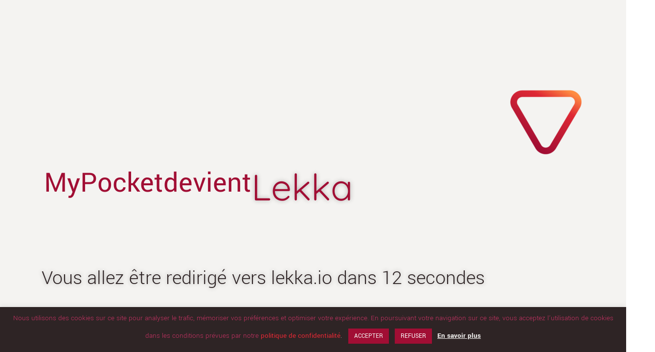

--- FILE ---
content_type: text/html; charset=UTF-8
request_url: https://www.mypocket.io/faq/faire-une-reclamation/
body_size: 32206
content:
<!DOCTYPE html>
<html lang="fr-FR">
<head>
	<meta charset="UTF-8">
		<meta name='robots' content='index, follow, max-image-preview:large, max-snippet:-1, max-video-preview:-1' />
	<style>img:is([sizes="auto" i], [sizes^="auto," i]) { contain-intrinsic-size: 3000px 1500px }</style>
	
	<!-- This site is optimized with the Yoast SEO plugin v26.5 - https://yoast.com/wordpress/plugins/seo/ -->
	<title>Faire une réclamation - MyPocket. Money to the People</title>
	<link rel="canonical" href="https://www.mypocket.io/faq/faire-une-reclamation/" />
	<meta property="og:locale" content="fr_FR" />
	<meta property="og:type" content="article" />
	<meta property="og:title" content="Faire une réclamation - MyPocket. Money to the People" />
	<meta property="og:description" content="Nous sommes là pourrépondre à vos questions Vous trouverez ici les réponses aux questions les plus fréquentes. RECHERCHER Frais L&rsquo;identification La carte Limites de dépenses chargement Faire une réclamation Fonctionnement du compte Soyez vigilants Les règles de parrainage Nous contacter Frais L&rsquo;identification La carte Limites de dépenses/chargement Faire une réclamation Fonctionnement du compte Soyez vigilants [&hellip;]" />
	<meta property="og:url" content="https://www.mypocket.io/faq/faire-une-reclamation/" />
	<meta property="og:site_name" content="MyPocket. Money to the People" />
	<meta property="article:modified_time" content="2023-04-27T13:50:26+00:00" />
	<meta property="og:image" content="https://www.mypocket.io/wp-content/uploads/2020/07/Group-22-1.png" />
	<meta name="twitter:card" content="summary_large_image" />
	<meta name="twitter:label1" content="Durée de lecture estimée" />
	<meta name="twitter:data1" content="3 minutes" />
	<script type="application/ld+json" class="yoast-schema-graph">{"@context":"https://schema.org","@graph":[{"@type":"WebPage","@id":"https://www.mypocket.io/faq/faire-une-reclamation/","url":"https://www.mypocket.io/faq/faire-une-reclamation/","name":"Faire une réclamation - MyPocket. Money to the People","isPartOf":{"@id":"https://www.mypocket.io/#website"},"primaryImageOfPage":{"@id":"https://www.mypocket.io/faq/faire-une-reclamation/#primaryimage"},"image":{"@id":"https://www.mypocket.io/faq/faire-une-reclamation/#primaryimage"},"thumbnailUrl":"https://www.mypocket.io/wp-content/uploads/2020/07/Group-22-1.png","datePublished":"2020-06-26T07:11:37+00:00","dateModified":"2023-04-27T13:50:26+00:00","breadcrumb":{"@id":"https://www.mypocket.io/faq/faire-une-reclamation/#breadcrumb"},"inLanguage":"fr-FR","potentialAction":[{"@type":"ReadAction","target":["https://www.mypocket.io/faq/faire-une-reclamation/"]}]},{"@type":"ImageObject","inLanguage":"fr-FR","@id":"https://www.mypocket.io/faq/faire-une-reclamation/#primaryimage","url":"https://www.mypocket.io/wp-content/uploads/2020/07/Group-22-1.png","contentUrl":"https://www.mypocket.io/wp-content/uploads/2020/07/Group-22-1.png","width":364,"height":778},{"@type":"BreadcrumbList","@id":"https://www.mypocket.io/faq/faire-une-reclamation/#breadcrumb","itemListElement":[{"@type":"ListItem","position":1,"name":"Accueil","item":"https://www.mypocket.io/"},{"@type":"ListItem","position":2,"name":"Faire une réclamation"}]},{"@type":"WebSite","@id":"https://www.mypocket.io/#website","url":"https://www.mypocket.io/","name":"MyPocket. Money to the People","description":"Money to the People","publisher":{"@id":"https://www.mypocket.io/#organization"},"potentialAction":[{"@type":"SearchAction","target":{"@type":"EntryPoint","urlTemplate":"https://www.mypocket.io/?s={search_term_string}"},"query-input":{"@type":"PropertyValueSpecification","valueRequired":true,"valueName":"search_term_string"}}],"inLanguage":"fr-FR"},{"@type":"Organization","@id":"https://www.mypocket.io/#organization","name":"MyPocket. Money to the People","url":"https://www.mypocket.io/","logo":{"@type":"ImageObject","inLanguage":"fr-FR","@id":"https://www.mypocket.io/#/schema/logo/image/","url":"https://www.mypocket.io/wp-content/uploads/2020/07/MPLogo-Stroke-Rectangular.svg","contentUrl":"https://www.mypocket.io/wp-content/uploads/2020/07/MPLogo-Stroke-Rectangular.svg","caption":"MyPocket. Money to the People"},"image":{"@id":"https://www.mypocket.io/#/schema/logo/image/"}}]}</script>
	<!-- / Yoast SEO plugin. -->


<style id='global-styles-inline-css'>
:root{--wp--preset--aspect-ratio--square: 1;--wp--preset--aspect-ratio--4-3: 4/3;--wp--preset--aspect-ratio--3-4: 3/4;--wp--preset--aspect-ratio--3-2: 3/2;--wp--preset--aspect-ratio--2-3: 2/3;--wp--preset--aspect-ratio--16-9: 16/9;--wp--preset--aspect-ratio--9-16: 9/16;--wp--preset--color--black: #000000;--wp--preset--color--cyan-bluish-gray: #abb8c3;--wp--preset--color--white: #ffffff;--wp--preset--color--pale-pink: #f78da7;--wp--preset--color--vivid-red: #cf2e2e;--wp--preset--color--luminous-vivid-orange: #ff6900;--wp--preset--color--luminous-vivid-amber: #fcb900;--wp--preset--color--light-green-cyan: #7bdcb5;--wp--preset--color--vivid-green-cyan: #00d084;--wp--preset--color--pale-cyan-blue: #8ed1fc;--wp--preset--color--vivid-cyan-blue: #0693e3;--wp--preset--color--vivid-purple: #9b51e0;--wp--preset--gradient--vivid-cyan-blue-to-vivid-purple: linear-gradient(135deg,rgba(6,147,227,1) 0%,rgb(155,81,224) 100%);--wp--preset--gradient--light-green-cyan-to-vivid-green-cyan: linear-gradient(135deg,rgb(122,220,180) 0%,rgb(0,208,130) 100%);--wp--preset--gradient--luminous-vivid-amber-to-luminous-vivid-orange: linear-gradient(135deg,rgba(252,185,0,1) 0%,rgba(255,105,0,1) 100%);--wp--preset--gradient--luminous-vivid-orange-to-vivid-red: linear-gradient(135deg,rgba(255,105,0,1) 0%,rgb(207,46,46) 100%);--wp--preset--gradient--very-light-gray-to-cyan-bluish-gray: linear-gradient(135deg,rgb(238,238,238) 0%,rgb(169,184,195) 100%);--wp--preset--gradient--cool-to-warm-spectrum: linear-gradient(135deg,rgb(74,234,220) 0%,rgb(151,120,209) 20%,rgb(207,42,186) 40%,rgb(238,44,130) 60%,rgb(251,105,98) 80%,rgb(254,248,76) 100%);--wp--preset--gradient--blush-light-purple: linear-gradient(135deg,rgb(255,206,236) 0%,rgb(152,150,240) 100%);--wp--preset--gradient--blush-bordeaux: linear-gradient(135deg,rgb(254,205,165) 0%,rgb(254,45,45) 50%,rgb(107,0,62) 100%);--wp--preset--gradient--luminous-dusk: linear-gradient(135deg,rgb(255,203,112) 0%,rgb(199,81,192) 50%,rgb(65,88,208) 100%);--wp--preset--gradient--pale-ocean: linear-gradient(135deg,rgb(255,245,203) 0%,rgb(182,227,212) 50%,rgb(51,167,181) 100%);--wp--preset--gradient--electric-grass: linear-gradient(135deg,rgb(202,248,128) 0%,rgb(113,206,126) 100%);--wp--preset--gradient--midnight: linear-gradient(135deg,rgb(2,3,129) 0%,rgb(40,116,252) 100%);--wp--preset--font-size--small: 13px;--wp--preset--font-size--medium: 20px;--wp--preset--font-size--large: 36px;--wp--preset--font-size--x-large: 42px;--wp--preset--spacing--20: 0.44rem;--wp--preset--spacing--30: 0.67rem;--wp--preset--spacing--40: 1rem;--wp--preset--spacing--50: 1.5rem;--wp--preset--spacing--60: 2.25rem;--wp--preset--spacing--70: 3.38rem;--wp--preset--spacing--80: 5.06rem;--wp--preset--shadow--natural: 6px 6px 9px rgba(0, 0, 0, 0.2);--wp--preset--shadow--deep: 12px 12px 50px rgba(0, 0, 0, 0.4);--wp--preset--shadow--sharp: 6px 6px 0px rgba(0, 0, 0, 0.2);--wp--preset--shadow--outlined: 6px 6px 0px -3px rgba(255, 255, 255, 1), 6px 6px rgba(0, 0, 0, 1);--wp--preset--shadow--crisp: 6px 6px 0px rgba(0, 0, 0, 1);}:root { --wp--style--global--content-size: 800px;--wp--style--global--wide-size: 1200px; }:where(body) { margin: 0; }.wp-site-blocks > .alignleft { float: left; margin-right: 2em; }.wp-site-blocks > .alignright { float: right; margin-left: 2em; }.wp-site-blocks > .aligncenter { justify-content: center; margin-left: auto; margin-right: auto; }:where(.wp-site-blocks) > * { margin-block-start: 24px; margin-block-end: 0; }:where(.wp-site-blocks) > :first-child { margin-block-start: 0; }:where(.wp-site-blocks) > :last-child { margin-block-end: 0; }:root { --wp--style--block-gap: 24px; }:root :where(.is-layout-flow) > :first-child{margin-block-start: 0;}:root :where(.is-layout-flow) > :last-child{margin-block-end: 0;}:root :where(.is-layout-flow) > *{margin-block-start: 24px;margin-block-end: 0;}:root :where(.is-layout-constrained) > :first-child{margin-block-start: 0;}:root :where(.is-layout-constrained) > :last-child{margin-block-end: 0;}:root :where(.is-layout-constrained) > *{margin-block-start: 24px;margin-block-end: 0;}:root :where(.is-layout-flex){gap: 24px;}:root :where(.is-layout-grid){gap: 24px;}.is-layout-flow > .alignleft{float: left;margin-inline-start: 0;margin-inline-end: 2em;}.is-layout-flow > .alignright{float: right;margin-inline-start: 2em;margin-inline-end: 0;}.is-layout-flow > .aligncenter{margin-left: auto !important;margin-right: auto !important;}.is-layout-constrained > .alignleft{float: left;margin-inline-start: 0;margin-inline-end: 2em;}.is-layout-constrained > .alignright{float: right;margin-inline-start: 2em;margin-inline-end: 0;}.is-layout-constrained > .aligncenter{margin-left: auto !important;margin-right: auto !important;}.is-layout-constrained > :where(:not(.alignleft):not(.alignright):not(.alignfull)){max-width: var(--wp--style--global--content-size);margin-left: auto !important;margin-right: auto !important;}.is-layout-constrained > .alignwide{max-width: var(--wp--style--global--wide-size);}body .is-layout-flex{display: flex;}.is-layout-flex{flex-wrap: wrap;align-items: center;}.is-layout-flex > :is(*, div){margin: 0;}body .is-layout-grid{display: grid;}.is-layout-grid > :is(*, div){margin: 0;}body{padding-top: 0px;padding-right: 0px;padding-bottom: 0px;padding-left: 0px;}a:where(:not(.wp-element-button)){text-decoration: underline;}:root :where(.wp-element-button, .wp-block-button__link){background-color: #32373c;border-width: 0;color: #fff;font-family: inherit;font-size: inherit;line-height: inherit;padding: calc(0.667em + 2px) calc(1.333em + 2px);text-decoration: none;}.has-black-color{color: var(--wp--preset--color--black) !important;}.has-cyan-bluish-gray-color{color: var(--wp--preset--color--cyan-bluish-gray) !important;}.has-white-color{color: var(--wp--preset--color--white) !important;}.has-pale-pink-color{color: var(--wp--preset--color--pale-pink) !important;}.has-vivid-red-color{color: var(--wp--preset--color--vivid-red) !important;}.has-luminous-vivid-orange-color{color: var(--wp--preset--color--luminous-vivid-orange) !important;}.has-luminous-vivid-amber-color{color: var(--wp--preset--color--luminous-vivid-amber) !important;}.has-light-green-cyan-color{color: var(--wp--preset--color--light-green-cyan) !important;}.has-vivid-green-cyan-color{color: var(--wp--preset--color--vivid-green-cyan) !important;}.has-pale-cyan-blue-color{color: var(--wp--preset--color--pale-cyan-blue) !important;}.has-vivid-cyan-blue-color{color: var(--wp--preset--color--vivid-cyan-blue) !important;}.has-vivid-purple-color{color: var(--wp--preset--color--vivid-purple) !important;}.has-black-background-color{background-color: var(--wp--preset--color--black) !important;}.has-cyan-bluish-gray-background-color{background-color: var(--wp--preset--color--cyan-bluish-gray) !important;}.has-white-background-color{background-color: var(--wp--preset--color--white) !important;}.has-pale-pink-background-color{background-color: var(--wp--preset--color--pale-pink) !important;}.has-vivid-red-background-color{background-color: var(--wp--preset--color--vivid-red) !important;}.has-luminous-vivid-orange-background-color{background-color: var(--wp--preset--color--luminous-vivid-orange) !important;}.has-luminous-vivid-amber-background-color{background-color: var(--wp--preset--color--luminous-vivid-amber) !important;}.has-light-green-cyan-background-color{background-color: var(--wp--preset--color--light-green-cyan) !important;}.has-vivid-green-cyan-background-color{background-color: var(--wp--preset--color--vivid-green-cyan) !important;}.has-pale-cyan-blue-background-color{background-color: var(--wp--preset--color--pale-cyan-blue) !important;}.has-vivid-cyan-blue-background-color{background-color: var(--wp--preset--color--vivid-cyan-blue) !important;}.has-vivid-purple-background-color{background-color: var(--wp--preset--color--vivid-purple) !important;}.has-black-border-color{border-color: var(--wp--preset--color--black) !important;}.has-cyan-bluish-gray-border-color{border-color: var(--wp--preset--color--cyan-bluish-gray) !important;}.has-white-border-color{border-color: var(--wp--preset--color--white) !important;}.has-pale-pink-border-color{border-color: var(--wp--preset--color--pale-pink) !important;}.has-vivid-red-border-color{border-color: var(--wp--preset--color--vivid-red) !important;}.has-luminous-vivid-orange-border-color{border-color: var(--wp--preset--color--luminous-vivid-orange) !important;}.has-luminous-vivid-amber-border-color{border-color: var(--wp--preset--color--luminous-vivid-amber) !important;}.has-light-green-cyan-border-color{border-color: var(--wp--preset--color--light-green-cyan) !important;}.has-vivid-green-cyan-border-color{border-color: var(--wp--preset--color--vivid-green-cyan) !important;}.has-pale-cyan-blue-border-color{border-color: var(--wp--preset--color--pale-cyan-blue) !important;}.has-vivid-cyan-blue-border-color{border-color: var(--wp--preset--color--vivid-cyan-blue) !important;}.has-vivid-purple-border-color{border-color: var(--wp--preset--color--vivid-purple) !important;}.has-vivid-cyan-blue-to-vivid-purple-gradient-background{background: var(--wp--preset--gradient--vivid-cyan-blue-to-vivid-purple) !important;}.has-light-green-cyan-to-vivid-green-cyan-gradient-background{background: var(--wp--preset--gradient--light-green-cyan-to-vivid-green-cyan) !important;}.has-luminous-vivid-amber-to-luminous-vivid-orange-gradient-background{background: var(--wp--preset--gradient--luminous-vivid-amber-to-luminous-vivid-orange) !important;}.has-luminous-vivid-orange-to-vivid-red-gradient-background{background: var(--wp--preset--gradient--luminous-vivid-orange-to-vivid-red) !important;}.has-very-light-gray-to-cyan-bluish-gray-gradient-background{background: var(--wp--preset--gradient--very-light-gray-to-cyan-bluish-gray) !important;}.has-cool-to-warm-spectrum-gradient-background{background: var(--wp--preset--gradient--cool-to-warm-spectrum) !important;}.has-blush-light-purple-gradient-background{background: var(--wp--preset--gradient--blush-light-purple) !important;}.has-blush-bordeaux-gradient-background{background: var(--wp--preset--gradient--blush-bordeaux) !important;}.has-luminous-dusk-gradient-background{background: var(--wp--preset--gradient--luminous-dusk) !important;}.has-pale-ocean-gradient-background{background: var(--wp--preset--gradient--pale-ocean) !important;}.has-electric-grass-gradient-background{background: var(--wp--preset--gradient--electric-grass) !important;}.has-midnight-gradient-background{background: var(--wp--preset--gradient--midnight) !important;}.has-small-font-size{font-size: var(--wp--preset--font-size--small) !important;}.has-medium-font-size{font-size: var(--wp--preset--font-size--medium) !important;}.has-large-font-size{font-size: var(--wp--preset--font-size--large) !important;}.has-x-large-font-size{font-size: var(--wp--preset--font-size--x-large) !important;}
:root :where(.wp-block-pullquote){font-size: 1.5em;line-height: 1.6;}
</style>
<link rel='stylesheet' id='contact-form-7-css' href='https://www.mypocket.io/wp-content/plugins/contact-form-7/includes/css/styles.css?ver=6.1.4' media='all' />
<link rel='stylesheet' id='cookie-law-info-css' href='https://www.mypocket.io/wp-content/plugins/cookie-law-info/legacy/public/css/cookie-law-info-public.css?ver=3.3.8' media='all' />
<link rel='stylesheet' id='cookie-law-info-gdpr-css' href='https://www.mypocket.io/wp-content/plugins/cookie-law-info/legacy/public/css/cookie-law-info-gdpr.css?ver=3.3.8' media='all' />
<link rel='stylesheet' id='trp-language-switcher-style-css' href='https://www.mypocket.io/wp-content/plugins/translatepress-multilingual/assets/css/trp-language-switcher.css?ver=3.0.5' media='all' />
<link rel='stylesheet' id='trp-popup-style-css' href='https://www.mypocket.io/wp-content/plugins/translatepress-business/add-ons-pro/automatic-language-detection/assets/css/trp-popup.css?ver=6.8.3' media='all' />
<link rel='stylesheet' id='hello-elementor-theme-style-css' href='https://www.mypocket.io/wp-content/themes/hello-elementor/assets/css/theme.css?ver=3.4.5' media='all' />
<link rel='stylesheet' id='hello-elementor-child-style-css' href='https://www.mypocket.io/wp-content/themes/hello-theme-child-master/style.css?ver=1.0.0' media='all' />
<link rel='stylesheet' id='hello-elementor-css' href='https://www.mypocket.io/wp-content/themes/hello-elementor/assets/css/reset.css?ver=3.4.5' media='all' />
<link rel='stylesheet' id='hello-elementor-header-footer-css' href='https://www.mypocket.io/wp-content/themes/hello-elementor/assets/css/header-footer.css?ver=3.4.5' media='all' />
<link rel='stylesheet' id='elementor-frontend-css' href='https://www.mypocket.io/wp-content/plugins/elementor/assets/css/frontend.min.css?ver=3.33.4' media='all' />
<link rel='stylesheet' id='widget-heading-css' href='https://www.mypocket.io/wp-content/plugins/elementor/assets/css/widget-heading.min.css?ver=3.33.4' media='all' />
<link rel='stylesheet' id='e-popup-css' href='https://www.mypocket.io/wp-content/plugins/elementor-pro/assets/css/conditionals/popup.min.css?ver=3.33.2' media='all' />
<link rel='stylesheet' id='elementor-icons-css' href='https://www.mypocket.io/wp-content/plugins/elementor/assets/lib/eicons/css/elementor-icons.min.css?ver=5.44.0' media='all' />
<link rel='stylesheet' id='elementor-post-585-css' href='https://www.mypocket.io/wp-content/uploads/elementor/css/post-585.css?ver=1768273130' media='all' />
<link rel='stylesheet' id='font-awesome-5-all-css' href='https://www.mypocket.io/wp-content/plugins/elementor/assets/lib/font-awesome/css/all.min.css?ver=3.33.4' media='all' />
<link rel='stylesheet' id='font-awesome-4-shim-css' href='https://www.mypocket.io/wp-content/plugins/elementor/assets/lib/font-awesome/css/v4-shims.min.css?ver=3.33.4' media='all' />
<link rel='stylesheet' id='widget-image-css' href='https://www.mypocket.io/wp-content/plugins/elementor/assets/css/widget-image.min.css?ver=3.33.4' media='all' />
<link rel='stylesheet' id='e-animation-zoomIn-css' href='https://www.mypocket.io/wp-content/plugins/elementor/assets/lib/animations/styles/zoomIn.min.css?ver=3.33.4' media='all' />
<link rel='stylesheet' id='e-animation-rubberBand-css' href='https://www.mypocket.io/wp-content/plugins/elementor/assets/lib/animations/styles/rubberBand.min.css?ver=3.33.4' media='all' />
<link rel='stylesheet' id='elementor-post-8530-css' href='https://www.mypocket.io/wp-content/uploads/elementor/css/post-8530.css?ver=1768273130' media='all' />
<link rel='stylesheet' id='elementor-post-686-css' href='https://www.mypocket.io/wp-content/uploads/elementor/css/post-686.css?ver=1768273130' media='all' />
<link rel='stylesheet' id='tablepress-default-css' href='https://www.mypocket.io/wp-content/tablepress-combined.min.css?ver=44' media='all' />
<link rel='stylesheet' id='elementor-gf-local-roboto-css' href='https://www.mypocket.io/wp-content/uploads/elementor/google-fonts/css/roboto.css?ver=1745153009' media='all' />
<link rel='stylesheet' id='elementor-gf-local-robotoslab-css' href='https://www.mypocket.io/wp-content/uploads/elementor/google-fonts/css/robotoslab.css?ver=1745153013' media='all' />
<link rel='stylesheet' id='elementor-gf-local-yantramanav-css' href='https://www.mypocket.io/wp-content/uploads/elementor/google-fonts/css/yantramanav.css?ver=1745153015' media='all' />
<link rel='stylesheet' id='elementor-gf-local-quicksand-css' href='https://www.mypocket.io/wp-content/uploads/elementor/google-fonts/css/quicksand.css?ver=1745153016' media='all' />
<script src="https://www.mypocket.io/wp-includes/js/jquery/jquery.min.js?ver=3.7.1" id="jquery-core-js"></script>
<script src="https://www.mypocket.io/wp-includes/js/jquery/jquery-migrate.min.js?ver=3.4.1" id="jquery-migrate-js"></script>
<script id="cookie-law-info-js-extra">
var Cli_Data = {"nn_cookie_ids":[],"cookielist":[],"non_necessary_cookies":[],"ccpaEnabled":"","ccpaRegionBased":"","ccpaBarEnabled":"","strictlyEnabled":["necessary","obligatoire"],"ccpaType":"gdpr","js_blocking":"","custom_integration":"","triggerDomRefresh":"","secure_cookies":""};
var cli_cookiebar_settings = {"animate_speed_hide":"500","animate_speed_show":"500","background":"#2e2425","border":"#b1a6a6c2","border_on":"","button_1_button_colour":"#a10e34","button_1_button_hover":"#810b2a","button_1_link_colour":"#f4f3f1","button_1_as_button":"1","button_1_new_win":"","button_2_button_colour":"#333","button_2_button_hover":"#292929","button_2_link_colour":"#f4f3f1","button_2_as_button":"","button_2_hidebar":"1","button_3_button_colour":"#a10e34","button_3_button_hover":"#810b2a","button_3_link_colour":"#fff","button_3_as_button":"1","button_3_new_win":"","button_4_button_colour":"#000","button_4_button_hover":"#000000","button_4_link_colour":"#62a329","button_4_as_button":"","button_7_button_colour":"#61a229","button_7_button_hover":"#4e8221","button_7_link_colour":"#fff","button_7_as_button":"1","button_7_new_win":"","font_family":"inherit","header_fix":"","notify_animate_hide":"1","notify_animate_show":"","notify_div_id":"#cookie-law-info-bar","notify_position_horizontal":"right","notify_position_vertical":"bottom","scroll_close":"","scroll_close_reload":"","accept_close_reload":"","reject_close_reload":"","showagain_tab":"","showagain_background":"#fff","showagain_border":"#000","showagain_div_id":"#cookie-law-info-again","showagain_x_position":"100px","text":"#f4f3f1","show_once_yn":"","show_once":"10000","logging_on":"","as_popup":"","popup_overlay":"1","bar_heading_text":"","cookie_bar_as":"banner","popup_showagain_position":"bottom-right","widget_position":"left"};
var log_object = {"ajax_url":"https:\/\/www.mypocket.io\/wp-admin\/admin-ajax.php"};
</script>
<script src="https://www.mypocket.io/wp-content/plugins/cookie-law-info/legacy/public/js/cookie-law-info-public.js?ver=3.3.8" id="cookie-law-info-js"></script>
<script id="trp-language-cookie-js-extra">
var trp_language_cookie_data = {"abs_home":"https:\/\/www.mypocket.io","url_slugs":{"en_GB":"en","fr_FR":"fr","es_ES":"es"},"cookie_name":"trp_language","cookie_age":"30","cookie_path":"\/","default_language":"fr_FR","publish_languages":["en_GB","fr_FR","es_ES"],"trp_ald_ajax_url":"https:\/\/www.mypocket.io\/wp-content\/plugins\/translatepress-business\/add-ons-pro\/automatic-language-detection\/includes\/trp-ald-ajax.php","detection_method":"browser-ip","popup_option":"popup","popup_type":"normal_popup","popup_textarea":"We've detected you might be speaking a different language. Do you want to change to:","popup_textarea_change_button":"Change Language","popup_textarea_close_button":"Close and do not switch language","iso_codes":{"en_GB":"en","fr_FR":"fr","es_ES":"es","en_US":"en"},"language_urls":{"en_GB":"https:\/\/www.mypocket.io\/en\/faq\/make-a-complaint\/","fr_FR":"https:\/\/www.mypocket.io\/faq\/faire-une-reclamation\/","es_ES":"https:\/\/www.mypocket.io\/es\/faq\/presentar-una-queja\/"},"english_name":{"en_GB":"English (UK)","fr_FR":"Fran\u00e7ais","es_ES":"Espa\u00f1ol"},"is_iphone_user_check":""};
</script>
<script src="https://www.mypocket.io/wp-content/plugins/translatepress-business/add-ons-pro/automatic-language-detection/assets/js/trp-language-cookie.js?ver=1.1.1" id="trp-language-cookie-js"></script>
<script src="https://www.mypocket.io/wp-content/plugins/elementor/assets/lib/font-awesome/js/v4-shims.min.js?ver=3.33.4" id="font-awesome-4-shim-js"></script>
<link rel="https://api.w.org/" href="https://www.mypocket.io/wp-json/" /><link rel="alternate" title="JSON" type="application/json" href="https://www.mypocket.io/wp-json/wp/v2/elementor_library/8530" /><meta name="generator" content="WordPress 6.8.3" />
<link rel='shortlink' href='https://www.mypocket.io/?p=8530' />
<link rel="alternate" title="oEmbed (JSON)" type="application/json+oembed" href="https://www.mypocket.io/wp-json/oembed/1.0/embed?url=https%3A%2F%2Fwww.mypocket.io%2Ffaq%2Ffaire-une-reclamation%2F" />
<link rel="alternate" title="oEmbed (XML)" type="text/xml+oembed" href="https://www.mypocket.io/wp-json/oembed/1.0/embed?url=https%3A%2F%2Fwww.mypocket.io%2Ffaq%2Ffaire-une-reclamation%2F&#038;format=xml" />
<link rel="alternate" hreflang="en-GB" href="https://www.mypocket.io/en/faq/make-a-complaint/"/>
<link rel="alternate" hreflang="fr-FR" href="https://www.mypocket.io/faq/faire-une-reclamation/"/>
<link rel="alternate" hreflang="es-ES" href="https://www.mypocket.io/es/faq/presentar-una-queja/"/>
<link rel="alternate" hreflang="en" href="https://www.mypocket.io/en/faq/make-a-complaint/"/>
<link rel="alternate" hreflang="fr" href="https://www.mypocket.io/faq/faire-une-reclamation/"/>
<link rel="alternate" hreflang="es" href="https://www.mypocket.io/es/faq/presentar-una-queja/"/>
		<style>#wp-admin-bar-elementor-maintenance-on > a { background-color: #dc3232; }
			#wp-admin-bar-elementor-maintenance-on > .ab-item:before { content: "\f160"; top: 2px; }</style>
		<meta name="generator" content="Elementor 3.33.4; features: additional_custom_breakpoints; settings: css_print_method-external, google_font-enabled, font_display-auto">

<!-- Meta Pixel Code -->
<script type='text/javascript'>
!function(f,b,e,v,n,t,s){if(f.fbq)return;n=f.fbq=function(){n.callMethod?
n.callMethod.apply(n,arguments):n.queue.push(arguments)};if(!f._fbq)f._fbq=n;
n.push=n;n.loaded=!0;n.version='2.0';n.queue=[];t=b.createElement(e);t.async=!0;
t.src=v;s=b.getElementsByTagName(e)[0];s.parentNode.insertBefore(t,s)}(window,
document,'script','https://connect.facebook.net/en_US/fbevents.js');
</script>
<!-- End Meta Pixel Code -->
<script type='text/javascript'>var url = window.location.origin + '?ob=open-bridge';
            fbq('set', 'openbridge', '2503280106568724', url);
fbq('init', '2503280106568724', {}, {
    "agent": "wordpress-6.8.3-4.1.5"
})</script><script type='text/javascript'>
    fbq('track', 'PageView', []);
  </script>			<style>
				.e-con.e-parent:nth-of-type(n+4):not(.e-lazyloaded):not(.e-no-lazyload),
				.e-con.e-parent:nth-of-type(n+4):not(.e-lazyloaded):not(.e-no-lazyload) * {
					background-image: none !important;
				}
				@media screen and (max-height: 1024px) {
					.e-con.e-parent:nth-of-type(n+3):not(.e-lazyloaded):not(.e-no-lazyload),
					.e-con.e-parent:nth-of-type(n+3):not(.e-lazyloaded):not(.e-no-lazyload) * {
						background-image: none !important;
					}
				}
				@media screen and (max-height: 640px) {
					.e-con.e-parent:nth-of-type(n+2):not(.e-lazyloaded):not(.e-no-lazyload),
					.e-con.e-parent:nth-of-type(n+2):not(.e-lazyloaded):not(.e-no-lazyload) * {
						background-image: none !important;
					}
				}
			</style>
			<link rel="icon" href="https://www.mypocket.io/wp-content/uploads/2020/09/Favicon_500.png" sizes="32x32" />
<link rel="icon" href="https://www.mypocket.io/wp-content/uploads/2020/09/Favicon_500.png" sizes="192x192" />
<link rel="apple-touch-icon" href="https://www.mypocket.io/wp-content/uploads/2020/09/Favicon_500.png" />
<meta name="msapplication-TileImage" content="https://www.mypocket.io/wp-content/uploads/2020/09/Favicon_500.png" />
		<style id="wp-custom-css">
			body{
	overflow-x: hidden !important;
}

@media screen and (min-width: 1024px){
	/*Correct. background*/
section.elementor-element.elementor-element-7abaaf80.elementor-section-boxed.elementor-section-height-default.elementor-section-height-default.elementor-section.elementor-top-section {
    height: 1800px;
    left: 0px !important;
    width: 100%;
    z-index: -1;
    position: absolute;
    top: 1500px !important;
}
	
/*Correct. background Faire une récla.*/
section.elementor-element.elementor-element-1c7d5024.elementor-section-boxed.elementor-section-height-default.elementor-section-height-default.elementor-section.elementor-top-section,
	section.elementor-element.elementor-element-5bcd0920.elementor-section-boxed.elementor-section-height-default.elementor-section-height-default.elementor-section.elementor-top-section,
	section.elementor-element.elementor-element-439bd025.elementor-section-boxed.elementor-section-height-default.elementor-section-height-default.elementor-section.elementor-top-section{
    height: 500px;
    position: absolute;
    z-index: -1;
    top: 1500px !important;
    left: 0px;
    width: 100%;
}
	
	
/*Correct. background Faire une récla.*/
	
}		</style>
			<meta name="viewport" content="width=device-width, initial-scale=1.0, viewport-fit=cover" /></head>
<body class="wp-singular elementor_library-template elementor_library-template-elementor_canvas single single-elementor_library postid-8530 wp-custom-logo wp-embed-responsive wp-theme-hello-elementor wp-child-theme-hello-theme-child-master translatepress-fr_FR hello-elementor-default elementor-default elementor-template-canvas elementor-kit-585 elementor-page elementor-page-829 elementor-maintenance-mode">
	
<!-- Meta Pixel Code -->
<noscript>
<img height="1" width="1" style="display:none" alt="fbpx"
src="https://www.facebook.com/tr?id=2503280106568724&ev=PageView&noscript=1" />
</noscript>
<!-- End Meta Pixel Code -->
		<div data-elementor-type="page" data-elementor-id="8530" class="elementor elementor-8530" data-elementor-post-type="elementor_library">
				<div class="elementor-element elementor-element-dc7d277 e-con-full e-flex e-con e-parent" data-id="dc7d277" data-element_type="container" data-settings="{&quot;background_background&quot;:&quot;classic&quot;}">
		<div class="elementor-element elementor-element-3c97120 e-con-full e-flex e-con e-child" data-id="3c97120" data-element_type="container">
		<div class="elementor-element elementor-element-f1380e0 e-con-full my-container-class e-flex e-con e-child" data-id="f1380e0" data-element_type="container">
				<div class="elementor-element elementor-element-536669e scrolling-image elementor-widget elementor-widget-image" data-id="536669e" data-element_type="widget" data-widget_type="image.default">
				<div class="elementor-widget-container">
															<img decoding="async" width="150" height="150" src="https://www.mypocket.io/wp-content/uploads/2023/02/Favicon_500-150x150.png" class="attachment-thumbnail size-thumbnail wp-image-6114" alt="" srcset="https://www.mypocket.io/wp-content/uploads/2023/02/Favicon_500-150x150.png 150w, https://www.mypocket.io/wp-content/uploads/2023/02/Favicon_500-300x300.png 300w, https://www.mypocket.io/wp-content/uploads/2023/02/Favicon_500-12x12.png 12w, https://www.mypocket.io/wp-content/uploads/2023/02/Favicon_500.png 500w" sizes="(max-width: 150px) 100vw, 150px" />															</div>
				</div>
				</div>
		<div class="elementor-element elementor-element-a91d84a e-con-full e-flex e-con e-child" data-id="a91d84a" data-element_type="container">
				<div class="elementor-element elementor-element-5045fee elementor-widget elementor-widget-heading" data-id="5045fee" data-element_type="widget" data-widget_type="heading.default">
				<div class="elementor-widget-container">
					<h1 class="elementor-heading-title elementor-size-default">MyPocket</h1>				</div>
				</div>
				<div class="elementor-element elementor-element-7970630 elementor-invisible elementor-widget elementor-widget-heading" data-id="7970630" data-element_type="widget" data-settings="{&quot;_animation&quot;:&quot;zoomIn&quot;,&quot;_animation_delay&quot;:400}" data-widget_type="heading.default">
				<div class="elementor-widget-container">
					<h1 class="elementor-heading-title elementor-size-default">devient</h1>				</div>
				</div>
				<div class="elementor-element elementor-element-cdc6a5c animated-fast elementor-invisible elementor-widget elementor-widget-heading" data-id="cdc6a5c" data-element_type="widget" data-settings="{&quot;_animation&quot;:&quot;rubberBand&quot;,&quot;_animation_delay&quot;:1300}" data-widget_type="heading.default">
				<div class="elementor-widget-container">
					<h1 class="elementor-heading-title elementor-size-default">Lekka</h1>				</div>
				</div>
				</div>
				<div class="elementor-element elementor-element-b49e7b7 elementor-widget elementor-widget-heading" data-id="b49e7b7" data-element_type="widget" data-widget_type="heading.default">
				<div class="elementor-widget-container">
					<h1 class="elementor-heading-title elementor-size-default"><br />Vous allez être redirigé vers <a href="https://www.lekka.io">lekka.io dans <span id="countdown">15</span> secondes</h1>				</div>
				</div>
				<div class="elementor-element elementor-element-6c681a3 elementor-widget elementor-widget-html" data-id="6c681a3" data-element_type="widget" data-widget_type="html.default">
				<div class="elementor-widget-container">
					<script>
    // Redirect duration in seconds
    var countdownDuration = 15;
    var countdownElement = document.getElementById('countdown');

    var targetDomain = 'https://www.lekka.io';

    // ensure to sanitize the "redirect" parameter
    function sanitizeRedirectPath(redirectPath) {
        if (redirectPath && redirectPath.startsWith('/') && !redirectPath.includes('://')) {
            return redirectPath; // Valid path
        }
        return '/'; // Default path if it is invalid
    }

    // Get redirect path from query parameter
    var params = new URLSearchParams(window.location.search);
    var redirectPath = sanitizeRedirectPath(params.get('redirect'));

    // Build URL redirection
    var redirectUrl = targetDomain + redirectPath;

    // Function to update the countdown
    function updateCountdown() {
        countdownElement.textContent = countdownDuration;
        if (countdownDuration > 0) {
            countdownDuration--;
            setTimeout(updateCountdown, 1000); // Update every second
        } else {
            // Perform the redirection
            window.location.href = redirectUrl;
        }
    }

    // Start the countdown
    updateCountdown();
</script>				</div>
				</div>
				</div>
				</div>
				</div>
		<template id="tp-language" data-tp-language="fr_FR"></template><script type="speculationrules">
{"prefetch":[{"source":"document","where":{"and":[{"href_matches":"\/*"},{"not":{"href_matches":["\/wp-*.php","\/wp-admin\/*","\/wp-content\/uploads\/*","\/wp-content\/*","\/wp-content\/plugins\/*","\/wp-content\/themes\/hello-theme-child-master\/*","\/wp-content\/themes\/hello-elementor\/*","\/*\\?(.+)"]}},{"not":{"selector_matches":"a[rel~=\"nofollow\"]"}},{"not":{"selector_matches":".no-prefetch, .no-prefetch a"}}]},"eagerness":"conservative"}]}
</script>
<!--googleoff: all--><div id="cookie-law-info-bar" data-nosnippet="true"><span>Nous utilisons des cookies sur ce site pour analyser le trafic, mémoriser vos préférences et optimiser votre expérience. En poursuivant votre navigation sur ce site, vous acceptez l’utilisation de cookies dans les conditions prévues par notre <a href="https://www.mypocket.io/fr/politique-de-confidentialite/" target="_blank;" rel="noopener noreferrer" style="color: #DF2935;font-weight: bolder">politique de confidentialité</a>.  <a role='button' data-cli_action="accept" id="cookie_action_close_header" class="medium cli-plugin-button cli-plugin-main-button cookie_action_close_header cli_action_button wt-cli-accept-btn" style="margin:10px 3px 5px 5px">ACCEPTER</a> <a role='button' id="cookie_action_close_header_reject" class="medium cli-plugin-button cli-plugin-main-button cookie_action_close_header_reject cli_action_button wt-cli-reject-btn" data-cli_action="reject" style="margin:10px 3px 5px 5px">REFUSER</a>  <a href="https://www.mypocket.io/politique-de-confidentialite/" id="CONSTANT_OPEN_URL" target="_blank" class="cli-plugin-main-link">En savoir plus</a></span></div><div id="cookie-law-info-again" data-nosnippet="true"><span id="cookie_hdr_showagain">Privacy &amp; Cookies Policy</span></div><div class="cli-modal" data-nosnippet="true" id="cliSettingsPopup" tabindex="-1" role="dialog" aria-labelledby="cliSettingsPopup" aria-hidden="true">
  <div class="cli-modal-dialog" role="document">
	<div class="cli-modal-content cli-bar-popup">
		  <button type="button" class="cli-modal-close" id="cliModalClose">
			<svg class="" viewBox="0 0 24 24"><path d="M19 6.41l-1.41-1.41-5.59 5.59-5.59-5.59-1.41 1.41 5.59 5.59-5.59 5.59 1.41 1.41 5.59-5.59 5.59 5.59 1.41-1.41-5.59-5.59z"></path><path d="M0 0h24v24h-24z" fill="none"></path></svg>
			<span class="wt-cli-sr-only">Fermer</span>
		  </button>
		  <div class="cli-modal-body">
			<div class="cli-container-fluid cli-tab-container">
	<div class="cli-row">
		<div class="cli-col-12 cli-align-items-stretch cli-px-0">
			<div class="cli-privacy-overview">
				<h4>Privacy Overview</h4>				<div class="cli-privacy-content">
					<div class="cli-privacy-content-text">This website uses cookies to improve your experience while you navigate through the website. Out of these cookies, the cookies that are categorized as necessary are stored on your browser as they are essential for the working of basic functionalities of the website. We also use third-party cookies that help us analyze and understand how you use this website. These cookies will be stored in your browser only with your consent. You also have the option to opt-out of these cookies. But opting out of some of these cookies may have an effect on your browsing experience.</div>
				</div>
				<a class="cli-privacy-readmore" aria-label="Afficher plus" role="button" data-readmore-text="Afficher plus" data-readless-text="Afficher moins"></a>			</div>
		</div>
		<div class="cli-col-12 cli-align-items-stretch cli-px-0 cli-tab-section-container">
												<div class="cli-tab-section">
						<div class="cli-tab-header">
							<a role="button" tabindex="0" class="cli-nav-link cli-settings-mobile" data-target="necessary" data-toggle="cli-toggle-tab">
								Necessary							</a>
															<div class="wt-cli-necessary-checkbox">
									<input type="checkbox" class="cli-user-preference-checkbox"  id="wt-cli-checkbox-necessary" data-id="checkbox-necessary" checked="checked"  />
									<label class="form-check-label" for="wt-cli-checkbox-necessary">Necessary</label>
								</div>
								<span class="cli-necessary-caption">Toujours activé</span>
													</div>
						<div class="cli-tab-content">
							<div class="cli-tab-pane cli-fade" data-id="necessary">
								<div class="wt-cli-cookie-description">
									Necessary cookies are absolutely essential for the website to function properly. This category only includes cookies that ensures basic functionalities and security features of the website. These cookies do not store any personal information.								</div>
							</div>
						</div>
					</div>
																	<div class="cli-tab-section">
						<div class="cli-tab-header">
							<a role="button" tabindex="0" class="cli-nav-link cli-settings-mobile" data-target="non-necessary" data-toggle="cli-toggle-tab">
								Non-necessary							</a>
															<div class="cli-switch">
									<input type="checkbox" id="wt-cli-checkbox-non-necessary" class="cli-user-preference-checkbox"  data-id="checkbox-non-necessary" checked='checked' />
									<label for="wt-cli-checkbox-non-necessary" class="cli-slider" data-cli-enable="Activé" data-cli-disable="Désactivé"><span class="wt-cli-sr-only">Non-necessary</span></label>
								</div>
													</div>
						<div class="cli-tab-content">
							<div class="cli-tab-pane cli-fade" data-id="non-necessary">
								<div class="wt-cli-cookie-description">
									Any cookies that may not be particularly necessary for the website to function and is used specifically to collect user personal data via analytics, ads, other embedded contents are termed as non-necessary cookies. It is mandatory to procure user consent prior to running these cookies on your website.								</div>
							</div>
						</div>
					</div>
										</div>
	</div>
</div>
		  </div>
		  <div class="cli-modal-footer">
			<div class="wt-cli-element cli-container-fluid cli-tab-container">
				<div class="cli-row">
					<div class="cli-col-12 cli-align-items-stretch cli-px-0">
						<div class="cli-tab-footer wt-cli-privacy-overview-actions">
						
															<a id="wt-cli-privacy-save-btn" role="button" tabindex="0" data-cli-action="accept" class="wt-cli-privacy-btn cli_setting_save_button wt-cli-privacy-accept-btn cli-btn">Enregistrer &amp; accepter</a>
													</div>
						
					</div>
				</div>
			</div>
		</div>
	</div>
  </div>
</div>
<div class="cli-modal-backdrop cli-fade cli-settings-overlay"></div>
<div class="cli-modal-backdrop cli-fade cli-popupbar-overlay"></div>
<!--googleon: all-->	<script type="text/javascript">
		/* <![CDATA[ */
			function premiumSwitch(elem){
    var boutonRight = document.getElementById("button-right-switach");
    var boutonLeft = document.getElementById("button-left-switch");
    boutonRight.classList.remove("button-active-switch");
    boutonLeft.classList.remove("button-active-switch");
    elem.classList.add("button-active-switch");
}

var liste = document.getElementsByClassName("elementor-menu-toggle");
var bouton = liste[0];
bouton.onclick = function changeContent() {
		
		var toogle = document.getElementsByClassName("elementor-menu-toggle")[0].getAttribute('aria-expanded');
		

		if(toogle == "false"){
			document.body.style.overflow = "hidden";

		}else{
			document.body.style.overflow = "auto";
		}
	   
	}
if(document.getElementById("form-field-premium-0")){
	document.getElementById("form-field-premium-0").addEventListener("click", paiementMensuel);

document.getElementById("form-field-premium-1").addEventListener("click", paiementAnnuel); 

}

if(document.getElementById("button-left-switch")){
	
document.getElementById("button-left-switch").addEventListener("click", paiementMensuelMobile);

document.getElementById("button-right-switch").addEventListener("click", paiementAnnuelMobile);
}


function paiementAnnuel(e=null){
  document.getElementById("paiement-info").style.opacity = "1";

document.getElementById("premium-price").innerHTML = document.getElementById("premium-price").innerHTML.replace( "3.00", "2.08");
}

function paiementMensuel(e= null){
document.getElementById("paiement-info").style.opacity = "0";
document.getElementById("premium-price").innerHTML = document.getElementById("premium-price").innerHTML.replace("2.08", "3.00",);

}

function paiementMensuelMobile(){

document.getElementById("paiement-info-mobile").style.opacity = "0";

document.getElementById("premium-price-mobile").innerHTML = document.getElementById("premium-price-mobile").innerHTML.replace("2.08", "3.00");
	premiumSwitch(document.getElementById("button-left-switch"));

}

function paiementAnnuelMobile(){

document.getElementById("paiement-info-mobile").style.opacity = "1";

document.getElementById("premium-price-mobile").innerHTML = document.getElementById("premium-price-mobile").innerHTML.replace("3.00", "2.08" );
	premiumSwitch(document.getElementById("button-right-switch"));

}

		/* ]]> */
	</script>
	<div class="trp_model_container" id="trp_ald_modal_container" style="display: none" data-no-dynamic-translation data-no-translation>
        <div class="trp_ald_modal" id="trp_ald_modal_popup">
        <div id="trp_ald_popup_text">
            We've detected you might be speaking a different language. Do you want to change to:        </div>

        <div class="trp_ald_select_and_button">
            <div class="trp_ald_ls_container">
            <div class="trp-language-switcher trp-language-switcher-container"  id="trp_ald_popup_select_container" data-no-translation >
                
                <div class="trp-ls-shortcode-current-language" id="fr_FR" special-selector="trp_ald_popup_current_language" data-trp-ald-selected-language= "fr_FR">
                     Français                </div>
                <div class="trp-ls-shortcode-language">
                    <div class="trp-ald-popup-select" id="fr_FR" data-trp-ald-selected-language = "fr_FR">
                         Français                    </div>
                                                <div class="trp-ald-popup-select" id="en_GB" data-trp-ald-selected-language = "en_GB">
                                 English (UK)                            </div>
                                                                                            <div class="trp-ald-popup-select" id="es_ES" data-trp-ald-selected-language = "es_ES">
                                 Español                            </div>
                                                            </div>
            </div>
            </div>


            <div class="trp_ald_button">
                <a href="https://www.mypocket.io"
                   id="trp_ald_popup_change_language">
                    Change Language                </a>
            </div>
         </div>
        <a id="trp_ald_x_button_and_textarea" href="#">
            <span id="trp_ald_x_button" title="Close and do not switch language"></span>
            <span id="trp_ald_x_button_textarea" title="Close and do not switch language">
                Close and do not switch language            </span>
        </a>
    </div>
</div>
<template id="trp_ald_no_text_popup_template">
    <div id="trp_no_text_popup_wrap">
        <div id="trp_no_text_popup" class="trp_ald_no_text_popup" data-no-dynamic-translation data-no-translation>
            
            <div id="trp_ald_not_text_popup_ls_and_button">
                <div id="trp_ald_no_text_popup_div">
                    <span id="trp_ald_no_text_popup_text">
                        We've detected you might be speaking a different language. Do you want to change to:                    </span>
                </div>
                <div class="trp_ald_ls_container">
                    <div class="trp-language-switcher trp-language-switcher-container" id="trp_ald_no_text_select"
                         data-no-translation >
                        
                        <div class="trp-ls-shortcode-current-language" id="fr_FR"
                             special-selector="trp_ald_popup_current_language" data-trp-ald-selected-language="fr_FR">
                             Français                        </div>
                        <div class="trp-ls-shortcode-language" id="trp_ald_no_text_popup_select_container">
                            <div class="trp-ald-popup-select" id="fr_FR"
                                 data-trp-ald-selected-language= fr_FR>
                                 Français                            </div>
                                                                <div class="trp-ald-popup-select" id="en_GB"
                                         data-trp-ald-selected-language="en_GB">
                                         English (UK)
                                    </div>
                                                                                                                            <div class="trp-ald-popup-select" id="es_ES"
                                         data-trp-ald-selected-language="es_ES">
                                         Español
                                    </div>
                                                                                    </div>
                    </div>
                </div>
                <div class="trp_ald_change_language_div">
                    <a href="https://www.mypocket.io" id="trp_ald_no_text_popup_change_language">
                        Change Language                    </a>
                </div>
            </div>
            <div id="trp_ald_no_text_popup_x">
                <button id="trp_close"></button>
            </div>
        </div>
    </div>
</template>		<div data-elementor-type="popup" data-elementor-id="686" class="elementor elementor-686 elementor-location-popup" data-elementor-settings="{&quot;a11y_navigation&quot;:&quot;yes&quot;,&quot;triggers&quot;:[],&quot;timing&quot;:[]}" data-elementor-post-type="elementor_library">
					<section class="elementor-section elementor-top-section elementor-element elementor-element-0c23cfe elementor-section-full_width elementor-section-height-full appDL elementor-section-height-default elementor-section-items-middle" data-id="0c23cfe" data-element_type="section" data-settings="{&quot;background_background&quot;:&quot;classic&quot;}">
						<div class="elementor-container elementor-column-gap-default">
					<div class="elementor-column elementor-col-100 elementor-top-column elementor-element elementor-element-9358b22" data-id="9358b22" data-element_type="column">
			<div class="elementor-widget-wrap elementor-element-populated">
						<div class="elementor-element elementor-element-750113d elementor-widget elementor-widget-text-editor" data-id="750113d" data-element_type="widget" data-widget_type="text-editor.default">
				<div class="elementor-widget-container">
									<p><!--(figmeta)eyJmaWxlS2V5IjoiQ3FOQVBpbmszZW10YVZvNlozbVVwRiIsInBhc3RlSUQiOi0xLCJkYXRhVHlwZSI6InNjZW5lIn0K(/figmeta)--><!--(figma)ZmlnLWtpd2kBAAAAbRwAALVb+Z8kSVWPyKq+pmd3Z3aXU0RERETF2dlld0FEsrOyurK7qjI3M6t6ZkWK7Krs7typriorq3umV0REvG9FVFREvBCV+5bbAw8OOQQRRC7/D7/fiLx6euA39/PZjhcvXn4j4sWLFy9e1KSdOE2j/Tg8mcVC3LblOt1BEJp+KPBf123YA6tldjftAFXZC2y/UjeUtN1tgK4FzmbXbIOqB+HVtg1iSRGDwCbWspJVyINg2/EGvt12TX650nVDp3l1ELTcXrsx6Hmbvtng96sZOWi4XdbX8rpvN307aIF1LrDsrj0A22sNHurZ/lUw16tM3/baZJ43byQphnwFtCBDmsMhpg6Wb5uNgdtVYkJVdnwnZI+yOx3F3kGUxhCz0BTaHDGEOm5fkXInmYySyb5/[base64]/bbMvo9Nrh45egxqHipFs9Hw21S237Ra1pbaz2QrVN8sBdK0oNTl80XAbmzbqq/qTvLqGVfDbJrHPBW4zHCgM1NZbpt8oaucbTrNp+7aewW32FavdC7Q+b2/[base64]/G8N0kWKb7xTU5DeM4Vux2AkBgRtj/1YljTSbqYVxYNiwm+YLsaruyY9AcG+shUWgssU02g3gRiY6C/WMoqSno5WMyn12JznOxP8EEBJrBLHOW4pNsLM9LQwlY0A0o+P0xFrbYMHuqZPlmG6fvujjIhTqKmq/ZDPacNn+Mrbdc11NY0YbcdeCjV64bdt9ksc1RjYzodx9HEncW5Zuu9rrZsjBGfBdj2oGXQ2wh9U9HGFWXwaqHVzFrTefLodLKIxvi8bTcpVFEcjEBtLWOrF8B7O2pFy6/78XyRwGbJcz00VT7dcMPQ7YAyOtOjNLaO5ul0jsVp2E0TvgINwvLdACbq+KClfdWmzWJdUTNw+KiuPBNTge+wYBuo1z3lL5ZQWE4b1HIfW2A67yTzOdEL28L+U+srFYHtCDdhdzdDLr7RiNIDvcsMC84ULFGahlQ7UVtS3etugiW2PJulDPosDK/RRFGzb8ym88XN1lezXKgAg85NTOSMHaeh+pc5o2Xn6m1HJ9OjxeY8GWmQujbIijrLARraPmvlN160WMTzCZog5XjKtuCwlOOSarGOFlM/TpNHAV2oSA1HaaYYhywoGPTJOA7ibFJQuB+4mTsIbZPrKi3YhF5hnNM4lbsW3WcttDue65vqjIYxaxhoaREXKjrjVUHK3Cei62h4Ta9PMdgW/NHDUJsagcRxEDpQL2gtrawR4mfUpnWlhazpEQYxz2TPqjiXLTRdU59tHaWLZO/kW33hmZY9wAbVwYX+LFDaNpRLARPBROA8bA9Cd5C5c6hkAuPFztVaKfwGLN72oesB4zLUZc9XM92Aw0ZZs9quOv/rDqcTVSDOu90BLFqJCbMJmEHodGz4KdRlx0VgN1BzMDStG2r4qsUjFnRdN+DUoNiSrqmAZRlSHiZB40Isp4a62vBN7og1tG3bV/[base64]/DF28acW4U9dHzb4+AZq8gR/DB8sSJeM6/hTO8CfukIKFtMZPhiSFqGQs6neDBAwOtFintwQcvnw0iXU5eGle1AYh5cuo6gd3kNm/fAeMpcO7yFz2YvmcKPOZBTjO2P/KBkJvwK6nsdNaDyOxkcxvpFHKoZ6PHwRtNSNDmMha3vRYTI+gbxM6aFBGABZpMN5MlugVqNsP5onET45OoznybCZ7B/NoVr45Cz8F1hCR52Q0m031DUQtOrm9KfBLBrCQE596+Gwd7Ge2akiQ3Mji5hvAdDk4nKCVQTE07joKBrHI5yjWt/q11Y0S7HPy09guSqGligGecXwbMSzHHoNjEFRYzhlmcrVLoGFyW6CXK7ge7neq8NCuIW/iLpwZoJQ4wmUkrE4hZQDm1b7QCKAU66xGUcLpeD/lR5CaDQJ67KnRLJRGJYXkF/jaFCqAaJcyi6jy4HTZWSy4vqNLspVs+mzfa3RVdv4XLfX4ZDWcWMyUZ7HWcEp3dbQ5e0tXd6BqJzlBdNUgdpFS5d3+pYq7wp0/W6/r+50j+HGRPnYYEdd1x9nBTssH4/FIf8JltXhuJ8Y6HP121pOQP6TeCKi/HbX73J8T6ZSUH4HTgYu5VMaoQr2v7PZNjmPp3Y2fR5t3xXA1lA+bRvnJMrvbiKWQfn0li6/p6X7fUao69/7kC6f6eny+xjNovz+dnOD9R9wPVU+yw9V+YOe/v6St92lnu5pw32gvIyS47zXD9us34eS9WebG34f5f3mRp/1B1By3A/2Nc5z+hgQyudutHe4Pj+EknLPQ0m5Hza3W5zH860tFaX/iNVUG+EFlqfqptXzKbeBQ5J1C86NZaOp8e0mbmoomygvo9xEeS/KFrplfw5K4m+19HzQ2ybH0265W7QbxDUqJOk6OIJRulveAw+i9La8B4nz0Jb3nEso/S3v0n0og/ZWh9+FbdeifA/nAdel37EbvMzuoOQ4rnS2O+Rf7bZVSPJwt7cdovxRxBEc1wtRBih/rA+Fo3yRF4TkD1CS/2J/22c98r0Wy12/t8F1HwYdj/KjUI8jDrsqIt3DMnH99vu45qM86Ov2pK/n/Uh/W9nLtb4f+ijHKC+jPAwCeF4hJihZn6K8F+UM5X0ofxzls1HOUd6PMkX5AMoFSurpCOVzUB4HAXy2ENdREu8GSuKdoCTeoyiJ9xMoifcSlMT7SZTEeylK4v0USuK9TAbBZQL+tLT6aoQvJ0HInyFBzFeQIOjPkiDqz5Eg7M+TIO4vkCDwL5Ig8i+BUEP9ZRJE/hUSRP5VEkT+NRJE/nUSRP4NEkT+TRJE/i0SRP5tEkR+JQg15t8hQeRXkSDy75Ig8u+RIPLvkyDyq0kQ+Q9IEPkPSRD5j0gQ+TUg7iXyH5Mg8mtJEPlPSBD5dSSI/KckiPxnJIj85ySI/BckiPyXJIj8ehD3EfmvSBD5DSSI/NckiPw3JIj8tySI/EYSRH4TCSK/mQSR30KCyG8F8Wwiv40Ekd9OgsjvIEHkd5Ig8rtIEPndJIj8HhJEfi8JIv8dCSK/D8T9RH4/CSJ/gASRP0iCyB8iQeQPkyDyR0gQ+e9JEPkfSBD5H0kQ+Z9APEDkj5Ig8j+TIPK/kCDyv5Ig8r+RIPLHSBD54ySI/AkSRP4kCSL/O4gHifwpEkT+NAkif4YEkT9Lgsj/QYLInyNB5M+TIPJ/kiDyF0gQ+b9AKBf1RRJE/hIJIv83CSJ/mQSR/[base64]/t8shAqN5hLmtibXdOTEn6Bm1c2owwrio9Hy7kEMqAtGzMWUguWCcXTtO0mQXQZUUdRRZrvq8WEoRcKfiYbkM7Em6N50fiheKlUQp/YZYVUR4gCB5wpEjbo8m4OHm4LAFjAuagbAOUSeWZkVcRL2anL0gzs2nuGdABCNZT9kA4vyeUp/FwWar9qi4bca5NFWLeIm4PT6cPpJYQPGQ4IMSV+QdDBA7UGQDBiCMpWvxiYDB7IHbTiZxK6ZmAG+Q00j2Y+DWEMGjpsPKiaizsqMFlxCsIuWjwdaHBxFD53iewsRkUVMfOg12b6Sk3eN4jkxSHEZQJpyCrI1VekllMfpQMbLCY4wmxfEil/bHJ7ODFOeKXB4Vmd0Up4pc0Z/10SFY0N0qh1bM7mVSru1F4/EuEiRNNKRiV547wCrPAX5tY3oDHbxCyvVWhSWM+i4yN6NUXMFdZj7GRPKLT+0gl0Nct4SnlGyUwliBNerQvC/[base64]/t4Si8H/LId2eMkNnsjfFAii0LSFHR5ltYSN48F9TNjTi42SYZ7vzrAvDcpVulxYuSurqaCgeEjG8sKNe0x/6uRvk1VZ/bFk7A3UUy5s6wT5mBZEdljgzztk8xsScEbSX7CXYEFhjfKUxXwPXTpuDS/GynRUSAM+DGIm6XAtkrfIUlyRdtBis5YmuGrJFmEcuWc+qhfBSxsjllztmt6euJCvZADbgsPbndENOmXRFL8WsmZPF67JOvzKBlr0MyTMAeg7Fl7hyOY1B/[base64]/9I+zEeVZbGWa6XJ1xg+Jt5T6xtgnng0WoZZ3IAqo4jjxsdqzS9aT8scCqwDY+dUzgMQIeOeSImZrSVpC97SKP5bvb5BjZO33Nxpu2ygLUcetHwgzUUva2s6zdksKr+FLt8jNvBHOqONDc/VIAKsfMuISYU0pO9gne6crMFr4pXXOWbd2ID2Bh0A/w8IbXVkkaTAEvHYOdlo1N0HLajYHbxBsYm5E4Q+Jb/[base64]/NodkAjwWqsicfexNKCWwU3z56vicfdzNOi29xJDneLisYg+PjTHC3WPkywSu0EBUSegCKr6eZOqjxxdo1YE0+s1rVIdwFnHuL0u4a+IfJt1boWcQ+KXxRgMQChjosniifdiq8/8VBDRyaulRPxJPHtlaoWeEhzrGgmniyeXFR0o6/r6vcSTxHfUdZ0c8AhKqxWMQDxNPGUW7D1B2HR0s9/3fB08Z1nmFq4R74FbyDuFk/Nad3UZ7US0T9WfNdpjhbb2b35ZxxPFU+7madFrxxnfZcKhGK/+yxXi1+F3x57rKfipfLpZU03PwxhaEqzIPA91boW+VHukOya9GLxjLKmm19Iy+5iY+O6+r05rZt+TE2VnvflUjwzr+i2F8Uqzk2RBpTfl9G6ZQDvO8LBpH7MAYsSzxTffxNLC75Y7/Ygj1j+RsofOM3SchF7NpUDSrEDxf3iWac5Wmx3XMQSKZJ48gcrdS0x1JctTgKZUnGprOr2kTo/cbqsiHsyUjfEpROxspDi8k0sLbjH9dmMp4fxYn6CLKG8t8rQMvt6iXImpe47zdJyB9j92S8onieSoqIbH1H1zH9gD1+r1rXIWLG8aMTjGCKH1boWmfBchNtXl7ppXtFtM32Bo3aQMhY/XlZ1+3yPeZUO3HAjSZWzh1tOzzC18GKuF2rahNeSAmmkoqoFjvXCb2CEWqn595C+rgZugQtXp7aveIG4oZhbSM/wVx0b4iTVMZEaZRlGvVKKR5NUcz19pSMsUH8CVPFB9d74khHeKo/zFk6YN+WfrIr3dTiG0/+l3DHZO6KFKGQ6aTNo5wTRx0+dasXwbyyOonFV4mUqQ5SJYM7DeUxXgRtmVeqnq1It2AJ2EXxFVeTlVRF3jjWGy5N4YaiwgzFO+Xj0cDyfoukV1aZu9kKrX4dHeIc425hZl9hD9uhsaxMHCIcuDvBkUWmGi0/FI8gyVXhFXDrGYwbNDlN4q5S/JOH5smsv4zjsRB9vGzPcJdUNNMBxuCgafqVsKM1G7UVsz1+VcIAIZqIxgwjM9tfk9FglPnA260VUIL+e5SkaMVSPR3P0jFX9Dcm8DYJIHLrTWTvew+qV0QH20m+eEvDpTW+S+K1SYmO6WEwPb4Hy2zfL3ArolaVQ2ZIwxsCLMybD/fQ7N8uEOHpOi7yK2uIWwwxT2CI8ToSTgPvrd6W2bdivToFg/0J3yvJfJeHgIZqtikpGvFriyafkhVgAZCZeXWE1yiTFH8g4Kn5W0kbaAHrG5aP8mUgXL0FDNejgcDpdMOOCz14rk8kBzIo513GgfTGW6zU5O1AOs2x4Xd4QYo+V7L/M2bZyL2XD64sGdXSVDX+VN/DcKNlvyNmV8TT5uxAOA+3vkUlaNEGnf4S6bsw5fyJTUkoP75R42lLV03b3QXmUJ5OghqpT+jM5xpkIHWV78MV4CcOX0KSr7699pBFg4Jlb+utsSQP2UVnO90qcspWm0lG+W+JNLElP+8g3yljpjUo1U1znSYD/JkgG0z2EQRhVBgX2m8HuTie92QhHdgbxlmyYMDnYx1BJo1V42PDDkofTAFN4m0TCAoZ4kIxHGFYjOYZrYDrp7RXj8uDw4vkxMvnERRfvINAEq4hGpd4mFFyy+Lu7dfEu2r/2Flki67USk04VSHEVfp+EipTnwLDwbQhx0cJ7Xdl9mBzGCCtgo++rSnYiVPC/2lHvl6jkLZXN8AE5inFgTVQdtxcsGIIUfPChSgJIx26I5T4sb2lzG4Uk7O4jMspu4h+QeA6Etk4fXW0VA/Uzw1jCSTbBTHFsoKom9waJN8PpsRpI7pZVw+sk3hCzBt7CFwDOBbBUH83byuE45ZzxYIv3xjMSZpkFe73EO6Q6ErKxreM5cgHz6mFx26dGvYL3SX3x54ygK/kxPMrtw9mN3IkbNvUvblIxkx8v+Ht7pxo+UVnA4GB6NB4FhzhLTPVGRDP9pEwZT+jo4vl441TV8laRhU1Yw0/pJgxOxetlw6d1w456pmiIz+iqDrVR/6xSB5yKysL4eBmd6b2G1WUe4XN5Xfmbz8OAM29M8XW8liapdRkj/UIuF4/6mYLW8XKqFcSFKtIlH5Hyi4DB8GGW8+Boxq2ceSl6JpPHJR0v44cv6eFmURb2IyfVwLtrAZBmCN8E4MuyeMaB+vA8ey0+CefJ/j428Cek+ArGH3Dnb8ISZpD/arkhK4aTwujk1+TxFDvUPsbsvQM8LlI/X4e1INHY+yYO8htloroCh5SRTgDFxIJJCkM3pLA2WSs+sVWzsZyUn4ZgY+vLCuvUHkdiq2iobPHa6WnXbzGTpdIWS2eyXIzFVJB49SvFipinYsYhRHHsGiWnOopTh269lCk7rIziljuCqd7MgyqYJtOpOUf71FVa9PiW7mHtrJs5V3Z4xoWvZypraNcslrbtqxuu6TM/Knrd7a67g3wkfwCKRKRK9ssrG+4VpOpt0IYX3IeiFuw4odUaeOpndPXtciEMJhX5XIvksYQOFTfr62NYyhaGqC3XMPTbpIpKoXCjn8TXafV49xhGk+Mo5QmMcA3eDO96Qs5wYI0xn2PIYSKGqjdiTpTpp5r+aFOj1dU/oiCU/ncUzxBStyvQ9nSoFAb1GRV2gENWKZ2vqFduRrTGyfCawDvUCH4Sb5ewSn6vNVssiDQmmD3kswMP/lEHDUaolQGXqddSyNpUU1kP8mC6SGfTRVY10uvRLKNrN3+s3I5Rn+paJvWtAGa50TvlZsra6j2YSJ7JvXjqd76ZHeptOMGFEwuGBzwd+ddhwPuxNtAlropavU/DoA+V8j+LJGyaqxTvpavTXXR0jN2CZ/[base64]/LCVeM4EtjuVyihM1GmcaXYmGQ8CJulhNGdAEsUo3oWUtr4fs9kFxLq9bOH+wCIr9XLE+g9boC5fEeUVmI+/zJxqo4nBS5yv0rjv2opPxNBqBcUd6Sl8JBvoVKS9UJlKo5mtIRe8BqY+jDVPHfO9U6E7qUcHReHziHi3SZBTbk+EY1jDZx/UX85DiLiXoQYXOCEtw9/8BkxUAAL2ZeZRV1ZXG96uCYh6UebRAwBnQNgSFetwYtI2iYDSO2AGlWlEBgwWCcTjMODQQTRQcIoIJYBARhFah8AoYQRAxEhsFkTYxoEaTlcaA3Wr69+17X3n8u9fqt9Zl/97+9tlnn33PHV5RKJRZudUrL5iVWb1C/cHjrp0wpnpsjVUUGt5lZo2spR1tVjCPs25Wr6z+sJHXVVee+k1EUxk+bloUNKCV+LQ7t2/bVjrkuJVEWwqrjlKqAqma1b945OhbRt9yS/VtlRPH1Yyvrhw7YcymZePHVY6qrqzZtOymTctuvn7c2OrKm8dNGF85dtyEWyrHV98wbvTYUeOrPwhLq2v4em31xHGjx1deN35kzYTRNdWqPc917cjxNdWVF0weNu7aG6u1oAaWF9xkttnYGWZJVvm9hZUfe/H3FVre0sya+wraTMfR1tpZhylAR8mdrLN1Ketqx1gl1Xe3Y62n9SoUaFy29nL9Qw8Ldpwdz/CkcMIVI8fWjB85ZuTYkRNtyOjrrq+xyHNK5jmx8P/YhbJh1Ph//lREn/Jvr/KC6lGjJ4z51jJz16kVrxXoT6n39csKwezLaZbuKpttDW9gF9KzIQ2mme2vbxX9rTDDWnabYX3bIK/vWY6YRBH9K6qtYhTNLyXJxlt9q7jTrI0VCmXTLFwSK4WKOyz8hZ1cNt2SXrFSVnG72WIrlKOkV8ZKucb8Ph+zM1bq1Y2ZYSOY6xulfj5GSmVVrFTkSj2U/bfGSgMU22OF+ijJ6lhpKGWTFSpQFn4SK41UwVdWaFA209L6sdI4H9MQJXSLlSZ0J3AZNkKZ971Yaaoxp1mhMcrKb/WtGUo4Q1XPtGHXx0pzFFVdgWIzY6VFXlsTlL/[base64]/xkrPXGnKhX+5xUqvXGmMMrxhrBxHBTrbFSiDm8XK8XkFTVCSo2LlhDxbQ5TBHWLlxFxRBed2i5WTcqUcZcgJsXKyKuDaVgVP9o2VU/IKVPXC02Olt8ZQdT2U2WfESh8UdbQVyqEkVvoq23NZ1cMHx8qpeW1lKCOGxMppGsPeUQ+WDo2Vf8rHtEBZflmsnJ4rqnrlj2PlO9RWqnr+qFjph6KqdX/L7t0lpX+uNEK5eXisnCGFa0H3t5VTY+VMVe19m2HzFsXKAMZkFcxgJ8bKQBTN05p7yHzUb5QqlPCexsy0SZWxUkTRGN1Ht1TFyiApm9TrmTb7ilhJ8u6UocyfHCvfU9WLVfVMe35mrJxFNlWtu+XlD8fK9zXmKyu0QTn3KVcqMmUw8/BMK7RFOfharJxNNhtkhXYou/fFyjko4XMrtEfp/3Ws/LOUxAoduOZ6NIqVc/N5OqLUdIiVH6i2fco2y/6c9S1XzsuzdUI5dGKsnI9iB63QGeX0M2NlCPOk87Ixgy+OlQvyMV1Qpl8TKxcyRrWpgl3jY2UoY1SB7jt7b3cl7+gwVU1HG6Dsmh4rFzEmO6ez7Ln7Y+WHzBNMe3SWrV8UKxdrDHtUT5khy2PlEhSdU90TO6+NlR+haFeptkObY+XSvLbWKH/eHiuXMUZ7tICyd0+sXC6FdxdVMPyTWLlCChWo6ps+j5UrUVS1avsy2we5cpUUr222fVwRK8Pz2rqi/KlxrFyt7sy1wjEo17SLlX9RNjpaiTK2a6z8mDHWRb2ebcXjYmUESqDXrVHO6hMrI8mmHnRDebFfrFwjZbPWM9ue+tZ1ei2K1tMIpe3ZsTJKymnWsFGjskL0Tlp6TbUy3tmHlLde88dzX3p0/JnXVvZtU/16n2mXfjz8byPrWf2DDexbo7IX9tKg/3j8yy3p0Hsu+/DsoSumzFm5Z9af17dl0O56Zidb77K7CqFQmFKwqQWbVrDpBZtRsJkFm1Ww2QW7u2APFexXvL/yUrytUPZ6wXbwdlzRfXc5P7bC3KJZ06pyS9c6WNiBvQdH+BPwBg5s6FrMHOFHRUt+h3ArDtuA476ipRxhAY5wArAE9WCVJbU47PYqs7dwYNPDuSNpPsjsC4SOgxhyZtH29xxk6Ry35ZakDhbeZ1h7HPaPolU2ZsjXOD4plln4iik/AtI/OlA7sLD+IEteJ6QlY9I1RRvRkSRkxZJkqINZd4YcJcfHFNIIBzYcKWaOsI/6u5JjhxznElrLl/k4V+JItgOLcRygB/fh2M9N0W6gXFl1yOFXrOwDolqqhxuB49dbOtctjjMcvEPWnggPn8RBY+y3cvSljoZEnY7txyqtP3CG4CUHQgBTyCHsa4wJJ/NF507TYN/SmbXBfOnLnPY/[base64]/sGOwSHT9Mbh+zXVXY1NYRyxP/SMIAPnXsUtQR1ElCK7jMocy3sDCioDuokwHZqy4SbyNq0Cq+gOYXbAw5mT2LH40i4srSR3H6eO8IxHL/G0V91z+fLML6Mxo6QowVfajheZ8675biN8QtwYMOa3JG+iWMvjj/iCF0Yq5NMHVgifunAzzjsH3AkO4A3itklv5Jlp9vZBisEqx04C0DYRMgiQnz//QyHNqQq248jnOpg4WiiduHQZZlsIRzLVJlDaw/NiViAQ7e4dA4RP8XOwJGw7jAZdR32Mjl2ovbDIft3dUgwhZX9O3Y3e8seB3QTuMEtjrYOZq8w26GBOAYC8zjOYVi9IufrPKCBYIsDITuQn+JLU8bezDThNKApjpsyu62MM5qmfHmQcEFYy5cV2G04kkeA/TioHcv4AQ7eDHsNh+0iGT20V7HzNPdWujMXULI6ID0T2Z2Qr6W7g9k26htFXdYL0O1edhSDHO7QBEBYRfhrOH6PI1Qy/WGOSRyHcSRLHSx9mQn34Ah7gJdwYoMqENhPAL8p1sEoYh1aIjfhWK1KvgvQGa9Vz7xAM4DslK+qYj1vAcNQEna1r0Kh2GqW6GK/UpRfc91JVgddkWxJ0ZK9quKcqm+AyxHYSsl18L7gbUbVJexXxRyaxx7KR4SLcB9CDyOBqQDryiBMACSl60mm4HR3DmoeH4IvKMHCgZmUZ7at2hq2gS+T5QXsRjVM0Io0jRm4li5oG3t/glsa9isH3+xZxJuEM0SWHCQDyJopKd0whW6Wg7HaXxbc4iA74NMlHqH5lxKBJYdq7IHH0wK4iAGS1cRwHSTaM3YMGQ7jCG6pcaUDFwhpFZF+AjBElhy0CiBrptiXJCLU/lXLeRbgdCckw+IgO+DTZRHM7w9U2RuLto6/V/teX9hed9NO3GhLYGp5mBbDewJJdfAFOR1ak+8qtzh0dnGE2dheVVR8H5CeiXI7QD2+NbxApgYy+wWhDkpvswdGoBJcKgFl6r2Q4rUa3yZzIwge91kJFLMtB64WCjmJAo7Q0Blu6eUcB38NCJ8Tmj7AF10B4S56/x4hdqEDfwnDviFHU+BlHGTlxGfp9eFNlcLmlGb/[base64]/JHQ6xpG0afRIjj5D7HreUvNlBj29LXsbh1zSOhUfzLq6IZIBDZucUWa5A86SnRBBUviB5kd8bvbCv41jYFYVqQwu3FMArPsAvZIpQhO0j9Toc7+B4uGhfeM82UIQeuwI9dtPfYLUAWwBofA2HEuqhBPCWxeGP3W0sejVfdBf0xy67I/FnHcnqgPSaaDLk+6qLg9lGmuiP3daAHruy/tgV3KEJgKB98jIO3SCtMyUcxqGadAs1vdPgCC8xoR67yTuAvmCDKhBkT9u1JKmDUcQ6tCSughA9duteTCa7JdtyB37vYPXYDW8Ceuya1s0qPBTLTWAMp7KT7qhP4BoA2MYSzMmlPMaWqfV2LomrVRAQxqogIFnFoFd5y9wlRxuq0/Ju4vD1LnXI7kU7GCtI/PV4bwR+saTacIKgOu6l6JTRKlbpsKQjP+AT2uVEqAL7lEO2WufNdnpxVAngIkbQmDqaMHgFg0IfgEvZHwa6tu1pBwsUx5mlAoCnHRUsx8MeChPdEnqqg78chk1ykD1ZghPLvNaHGvJXf/IAfCjmUWooQZ0EZK0NB4i7kqIFvOJTI6CX1nQHtqFqXAscohf3uMWhVeCwI6TuS9GCMGwDcF8E6cEicKAEnxPsZZ9ctORTMpAOy0rXOOg2bUFXi1fACXB7pVobtkMXFalScKViBI9xel8g7gUctgTH2xzTOd6Wo4eD2qo2UQHA6y5jpVw/0MJ0t2xejcWRksxmKELZP2MtshcVbanu98kcvujuk77nkNkHyeygHqfaPyUIDypWwFlLZrulLBYEWDidQ48d/ZQKmxnH0yb4zRPgA8yJgDMGIGXAWlI9Na0vI6klL842qVJbRJg3vQG5S2CTaokXNNrAdUrIqRtw3AlciSO8KItj/XoBT/Zasx9uYGy/WlomZTvKSShhnSwO7Vw5bsC2kIOJ7UBtZifVMhagANVUr8jDUaUDC9sJHuONpQR1EmDvamfaJryji3g3OpBd0JwVaQ3PVnGaegNNcf7ULY4FDpY8jdWJTLicbDMObGirZO/kEABrTdb0XWAxIdwL+VmMYzHApR6UVdd+6ODgV4WNIMJ6A3/nkPUSBbeTTBCeI1yhb8vRkfm4DRnJsFT0awcLKYfeamwPO+lVIt7FPkEyVZYsFFA0QAGCWo4VhOzAYY8weD9jfuqWiD4O/lem8AoOdS99iggslVGigHeAhfqjgHXky2UKAwIVcVPP9pPuLvYpSUa5pd5fOuhHvaVblGgdXw4C/KMjA1upRgk+qtVT0cJxG2glBfteGu+W+S508D8BcaPAwUYO5+BYi/3OBtJ/SGkv1ZLspCLvjrX645UslTzo4L/dbQuO9FngwdrMrlzPVSfYP5CsDwNfcsaq3eJo6qBHE7usCkd7QC3BhguKzEsnaIma04rYy+QC0AgGrCFfemM3avR5wPWMDG6pbZGDBVXwYRU9ETzJ2PBE0ZKUL1PcMvZ8B7+LJsvkIHu4HweWee0Oagi9YL/0R1FWCbL3pi6EO/QgwU4lGEIw13641y2OXzhYeJQIf2/HkWwEeFlg2YSEooNPRBUUDOiz1/fH9/mirW9/YXptfV2i3tm2wEwO2UYkEoShhL+InYgjtGajzCHzbW6ZfEkEiXoi0F9OvL6NOJKfkeB1HIzBkvViB/8Lmm3GofIS7Twsj0ZWUlOVw3gqWUEIv+Us3Ub8B1TynzjC8cQf5riL4zCO5DcO/rz3iGQfX7aRWXYxyQS2TydUMITMB7D+avAMkL5I1mXA0ShLsfcRao8CDZn7bmx/9WgcoKZlXaSf/veXxuT3c9yYmR32kKUndh1ZwneBR6h8uFuaFByy3myS4wngEyKWYI8imcMVgE1yIKv25RUcvTnOwqGJdSHJMm/+03YZ8/qN9yy8daA95T++SsDDOJPqgIuASQQLqeMnbunVVIesAcu1+ecCKwegaA10QP/[base64]/+fAzQMnqgPRMFHRpDGSRJPfFhVluSXOsg//csWuI4LxkP3BlryOLw2RmdFBHt7JvduFQCelh5lCRh3GkWgIOe43jXRz8FTn7SS97N8kE3CiADiVojzxMsSzEX9kHcHygSq4CHqZvs93i+KWDhaexK3D4ajZSzXbsp+ziZB8wEAgZ2Ca12f5Q1J8w8QLpYznwoUXLY3iAMgTJSr5wKlI/FQ/hoPPpFLc4vu9gdhzOVUU6BPABuJ3xyYA9AXRhdQ7HEvyWRl9C8JGiJQ+7ZRFqFo6whwj9Vk/YTHIkpZ/OlT0dfN+wMP6D6wwcr/A/Xlg/9wI+LIwfynxyeIBYgZ5sSYdBlmzAUdkaoPxK/tsNSwS/pQFLDzHvRjkO8uV5vvyBYUvzP50k83GoGn/pOsKxi4r247CP+LKV4yOOBVTjoCIS7ZYShPnECtLVeJfgeAmHrjpNnkzn8Gp+4MAf3IhcWSQbwAe4ptRdIKipoTOxAnXXdmr0jwCKS+Zn9mmVzg3O0mMHZfEO6W+RH2Of2JYcRlTSSknJaRHwobk9IkjnaTr+LsF/cBLDmUkE6U7yKIYWY4HQiBW2QAoVJWjC7Bou4EMeCuOTAZPy/8Iq9xmW529ePC8B/z9Iu2QDYRcCeknjRdnCiSiMw+L4zMHfBUMrOboXeVGr5b/CsYtrGTsEmMQbFw9onWHgIcY4XIS0twq4BhgG+KukgFtNHvNuDvxfEr+oa2n1eUCXDdmzaoCmbAao3Kx++1CL0VqD/ykWsMdJkD7iwF7Y5MB/xnCsxqF3VnuVA5seyB0j6tFrIkY057+LNYRsngObZQXyifi/TiqlJ3WwX2dS0QD53nCw5BNi2+HYXz7I/1Nb1g4yo0Br9ohFODQkmU09j7jNZywB89j9Wqb/xXQMXgc/pXMj4MoFkOog/TeCQz8SO6whqW/k3+cQgORvgF2PZzqQvs98lQPwCJTZX0kFYQAwhhhlBsz+Fw==(/figma)-->Saisissez votre numéro de téléphone pour nous rejoindre</p><p>et recevoir <strong>gratuitement</strong> votre carte MyPocket</p>								</div>
				</div>
				<div class="elementor-element elementor-element-34a9b5a elementor-widget elementor-widget-html" data-id="34a9b5a" data-element_type="widget" id="formNumero" data-widget_type="html.default">
				<div class="elementor-widget-container">
					     <label> Numéro de téléphone <span id="required">*</span></label>
    <form class="elementor-form" method="post" name="New Form" id="numeroTelephoneForm">
        <div id="innerContent">
            <div id="indiceSelect">
                <select id="indice" name="indice">
                    <option value="+33">+33</option>
                    <option value="+261">+261</option>
                </select>
                <i class="fa fa-angle-down fa-lg" aria-hidden="true"></i>
            </div>
            <div>
                 <input type="tel" id="numeroTelephone" name="numeroTelephone" placeholder="659452847">
            </div>
        </div>
         <div id="buttonSubmit">
            <button class="elementor-button elementor-size-sm" type="submit">OUVRIR VOTRE COMPTE</button>
        </div>
    </form>				</div>
				</div>
				<div class="elementor-element elementor-element-ea97156 elementor-widget elementor-widget-heading" data-id="ea97156" data-element_type="widget" id="errorMessage" data-widget_type="heading.default">
				<div class="elementor-widget-container">
					<h5 class="elementor-heading-title elementor-size-default">    </h5>				</div>
				</div>
				<div class="elementor-element elementor-element-3f1983c elementor-widget elementor-widget-html" data-id="3f1983c" data-element_type="widget" data-widget_type="html.default">
				<div class="elementor-widget-container">
					<script type="text/javascript">
    document.getElementById("numeroTelephoneForm").addEventListener("submit", submitFunction );

    var urlParam = function(name){
      var results = new RegExp('[\?&]' + name + '=([^&#]*)').exec(window.location.href);
      if (results==null){
        return null;
      }
      else{
        return results[1] || 0;
      }
    }

    function submitFunction ( event ) {
      event.preventDefault();
      var numeroTelephone= document.getElementById("numeroTelephone").value;
      console.log('phoneNumber: ', numeroTelephone);
      var indicator= document.getElementById("indice").value;
      console.log('indicator: ', indicator);
      sessionStorage.setItem('phoneNumber', indicator+numeroTelephone);
      
      var jqLocation = jQuery(location);
      console.log('location: ', jqLocation);
	  var pathname = jqLocation.attr('pathname');
	  var locale = pathname.substring(1,3);
	  var afterLocale = pathname.substring(3,4);
	  if (afterLocale !== "/")
		locale = 'fr';		// no locale in path means default translatePress language which is "fr"
      console.log('locale: ', locale);

	  var spanError = document.getElementById("errorMessage").children;
      var postUrl = jqLocation.attr('host') === 'devmypocketio.fair-ezone.com'
        ? "https://api-dev.fair-ezone.com/v1/prospectsWithSms"
        : "https://api.mypocket.io/v1/prospectsWithSms";
      
	  if (numeroTelephone=="") {
		if (locale === "en")
          spanError[0].innerHTML="<h5 class=\"elementor-heading-title elementor-size-default\" style=\"color: red;\">Please enter your phone number</h5>";
	    else if (locale === "es")
          spanError[0].innerHTML="<h5 class=\"elementor-heading-title elementor-size-default\" style=\"color: red;\">Por favor, introduzca su número de teléfono</h5>";
	    else
		  spanError[0].innerHTML="<h5 class=\"elementor-heading-title elementor-size-default\" style=\"color: red;\">Veuillez entrer votre numéro de téléphone</h5>";
      }
	  else
	  {
		  var partnerId = urlParam('partner-id');
          var sessionPhone = sessionStorage.getItem('phoneNumber');
		  console.log('sessionPhone: ', sessionPhone);
		  console.log('partnerId: ', partnerId);
		  console.log('locale: ', locale);
		  var data = partnerId
		     ? {
		         adminPartnerId: partnerId,
		         phoneNumber: sessionPhone,
		         language: locale || 'en',
		       }
		     : {
		         adminPartnerId: '@Gm2hW7A67LDBkaH',
		         phoneNumber: sessionPhone,
		         language: locale || 'en',
		       };

          jQuery.ajax({
            method: "POST",
            url: postUrl,
            data: JSON.stringify(data),
            dataType: 'json',
            contentType: 'application/json',
            success : function (data,status,xhr) {   // success callback function
              console.log('data', data);
              console.log('status', status);
              console.log('xhr', xhr);
              
			  if (locale === "en")
			    spanError[0].innerHTML="<h5 class=\"elementor-heading-title elementor-size-default\"> We are sending you an SMS with a link to download the App!</h5>";
			  else if (locale === "es")
			    spanError[0].innerHTML="<h5 class=\"elementor-heading-title elementor-size-default\"> ¡Te estamos enviando un SMS con un enlace para descargar la aplicación!</h5>";
			  else
			    spanError[0].innerHTML="<h5 class=\"elementor-heading-title elementor-size-default\"> Nous vous envoyons un SMS avec un lien pour télécharger l'application.</h5>";
			  spanError[0].style.color="#23A455";
            },
            error: function(xhr, status, error) {
		      if (locale === "en")
                spanError[0].innerHTML="<h5 class=\"elementor-heading-title elementor-size-default\" style=\"color: red;\">Sorry, there is a problem with this number!</h5>";
	          else if (locale === "es")
                spanError[0].innerHTML="<h5 class=\"elementor-heading-title elementor-size-default\" style=\"color: red;\">Lo siento, hay un problema con ese número.</h5>";
	          else
		        spanError[0].innerHTML="<h5 class=\"elementor-heading-title elementor-size-default\" style=\"color: red;\">Désolé, il y a un problème avec ce numéro.</h5>";
              //alert(err.Message);
              console.log('status', status);
              console.log('error', error);
              console.log('xhr', xhr);
            }
          });
	  }
    };
</script>
				</div>
				</div>
					</div>
		</div>
					</div>
		</section>
				</div>
		    <!-- Meta Pixel Event Code -->
    <script type='text/javascript'>
        document.addEventListener( 'wpcf7mailsent', function( event ) {
        if( "fb_pxl_code" in event.detail.apiResponse){
            eval(event.detail.apiResponse.fb_pxl_code);
        }
        }, false );
    </script>
    <!-- End Meta Pixel Event Code -->
        <div id='fb-pxl-ajax-code'></div>			<script>
				const lazyloadRunObserver = () => {
					const lazyloadBackgrounds = document.querySelectorAll( `.e-con.e-parent:not(.e-lazyloaded)` );
					const lazyloadBackgroundObserver = new IntersectionObserver( ( entries ) => {
						entries.forEach( ( entry ) => {
							if ( entry.isIntersecting ) {
								let lazyloadBackground = entry.target;
								if( lazyloadBackground ) {
									lazyloadBackground.classList.add( 'e-lazyloaded' );
								}
								lazyloadBackgroundObserver.unobserve( entry.target );
							}
						});
					}, { rootMargin: '200px 0px 200px 0px' } );
					lazyloadBackgrounds.forEach( ( lazyloadBackground ) => {
						lazyloadBackgroundObserver.observe( lazyloadBackground );
					} );
				};
				const events = [
					'DOMContentLoaded',
					'elementor/lazyload/observe',
				];
				events.forEach( ( event ) => {
					document.addEventListener( event, lazyloadRunObserver );
				} );
			</script>
			<script src="https://www.mypocket.io/wp-includes/js/dist/hooks.min.js?ver=4d63a3d491d11ffd8ac6" id="wp-hooks-js"></script>
<script src="https://www.mypocket.io/wp-includes/js/dist/i18n.min.js?ver=5e580eb46a90c2b997e6" id="wp-i18n-js"></script>
<script id="wp-i18n-js-after">
wp.i18n.setLocaleData( { 'text direction\u0004ltr': [ 'ltr' ] } );
</script>
<script src="https://www.mypocket.io/wp-content/plugins/contact-form-7/includes/swv/js/index.js?ver=6.1.4" id="swv-js"></script>
<script id="contact-form-7-js-translations">
( function( domain, translations ) {
	var localeData = translations.locale_data[ domain ] || translations.locale_data.messages;
	localeData[""].domain = domain;
	wp.i18n.setLocaleData( localeData, domain );
} )( "contact-form-7", {"translation-revision-date":"2025-02-06 12:02:14+0000","generator":"GlotPress\/4.0.1","domain":"messages","locale_data":{"messages":{"":{"domain":"messages","plural-forms":"nplurals=2; plural=n > 1;","lang":"fr"},"This contact form is placed in the wrong place.":["Ce formulaire de contact est plac\u00e9 dans un mauvais endroit."],"Error:":["Erreur\u00a0:"]}},"comment":{"reference":"includes\/js\/index.js"}} );
</script>
<script id="contact-form-7-js-before">
var wpcf7 = {
    "api": {
        "root": "https:\/\/www.mypocket.io\/wp-json\/",
        "namespace": "contact-form-7\/v1"
    }
};
</script>
<script src="https://www.mypocket.io/wp-content/plugins/contact-form-7/includes/js/index.js?ver=6.1.4" id="contact-form-7-js"></script>
<script src="https://www.mypocket.io/wp-content/plugins/elementor/assets/js/webpack.runtime.min.js?ver=3.33.4" id="elementor-webpack-runtime-js"></script>
<script src="https://www.mypocket.io/wp-content/plugins/elementor/assets/js/frontend-modules.min.js?ver=3.33.4" id="elementor-frontend-modules-js"></script>
<script src="https://www.mypocket.io/wp-includes/js/jquery/ui/core.min.js?ver=1.13.3" id="jquery-ui-core-js"></script>
<script id="elementor-frontend-js-before">
var elementorFrontendConfig = {"environmentMode":{"edit":false,"wpPreview":false,"isScriptDebug":false},"i18n":{"shareOnFacebook":"Partager sur Facebook","shareOnTwitter":"Partager sur Twitter","pinIt":"L\u2019\u00e9pingler","download":"T\u00e9l\u00e9charger","downloadImage":"T\u00e9l\u00e9charger une image","fullscreen":"Plein \u00e9cran","zoom":"Zoom","share":"Partager","playVideo":"Lire la vid\u00e9o","previous":"Pr\u00e9c\u00e9dent","next":"Suivant","close":"Fermer","a11yCarouselPrevSlideMessage":"Diapositive pr\u00e9c\u00e9dente","a11yCarouselNextSlideMessage":"Diapositive suivante","a11yCarouselFirstSlideMessage":"Ceci est la premi\u00e8re diapositive","a11yCarouselLastSlideMessage":"Ceci est la derni\u00e8re diapositive","a11yCarouselPaginationBulletMessage":"Aller \u00e0 la diapositive"},"is_rtl":false,"breakpoints":{"xs":0,"sm":480,"md":768,"lg":1025,"xl":1440,"xxl":1600},"responsive":{"breakpoints":{"mobile":{"label":"Portrait mobile","value":767,"default_value":767,"direction":"max","is_enabled":true},"mobile_extra":{"label":"Mobile Paysage","value":880,"default_value":880,"direction":"max","is_enabled":false},"tablet":{"label":"Tablette en mode portrait","value":1024,"default_value":1024,"direction":"max","is_enabled":true},"tablet_extra":{"label":"Tablette en mode paysage","value":1200,"default_value":1200,"direction":"max","is_enabled":false},"laptop":{"label":"Portable","value":1366,"default_value":1366,"direction":"max","is_enabled":false},"widescreen":{"label":"\u00c9cran large","value":2400,"default_value":2400,"direction":"min","is_enabled":false}},"hasCustomBreakpoints":false},"version":"3.33.4","is_static":false,"experimentalFeatures":{"additional_custom_breakpoints":true,"container":true,"theme_builder_v2":true,"nested-elements":true,"home_screen":true,"global_classes_should_enforce_capabilities":true,"e_variables":true,"cloud-library":true,"e_opt_in_v4_page":true,"import-export-customization":true,"e_pro_variables":true},"urls":{"assets":"https:\/\/www.mypocket.io\/wp-content\/plugins\/elementor\/assets\/","ajaxurl":"https:\/\/www.mypocket.io\/wp-admin\/admin-ajax.php","uploadUrl":"https:\/\/www.mypocket.io\/wp-content\/uploads"},"nonces":{"floatingButtonsClickTracking":"0e3aec1d12"},"swiperClass":"swiper","settings":{"page":[],"editorPreferences":[]},"kit":{"active_breakpoints":["viewport_mobile","viewport_tablet"],"global_image_lightbox":"yes","lightbox_enable_counter":"yes","lightbox_enable_fullscreen":"yes","lightbox_enable_zoom":"yes","lightbox_enable_share":"yes","lightbox_title_src":"title","lightbox_description_src":"description"},"post":{"id":8530,"title":"Faire%20une%20r%C3%A9clamation%20-%20MyPocket.%20Money%20to%20the%20People","excerpt":"","featuredImage":false}};
</script>
<script src="https://www.mypocket.io/wp-content/plugins/elementor/assets/js/frontend.min.js?ver=3.33.4" id="elementor-frontend-js"></script>
<script src="https://www.mypocket.io/wp-content/plugins/elementor-pro/assets/js/webpack-pro.runtime.min.js?ver=3.33.2" id="elementor-pro-webpack-runtime-js"></script>
<script id="elementor-pro-frontend-js-before">
var ElementorProFrontendConfig = {"ajaxurl":"https:\/\/www.mypocket.io\/wp-admin\/admin-ajax.php","nonce":"6d56e77976","urls":{"assets":"https:\/\/www.mypocket.io\/wp-content\/plugins\/elementor-pro\/assets\/","rest":"https:\/\/www.mypocket.io\/wp-json\/"},"settings":{"lazy_load_background_images":true},"popup":{"hasPopUps":true},"shareButtonsNetworks":{"facebook":{"title":"Facebook","has_counter":true},"twitter":{"title":"Twitter"},"linkedin":{"title":"LinkedIn","has_counter":true},"pinterest":{"title":"Pinterest","has_counter":true},"reddit":{"title":"Reddit","has_counter":true},"vk":{"title":"VK","has_counter":true},"odnoklassniki":{"title":"OK","has_counter":true},"tumblr":{"title":"Tumblr"},"digg":{"title":"Digg"},"skype":{"title":"Skype"},"stumbleupon":{"title":"StumbleUpon","has_counter":true},"mix":{"title":"Mix"},"telegram":{"title":"Telegram"},"pocket":{"title":"Pocket","has_counter":true},"xing":{"title":"XING","has_counter":true},"whatsapp":{"title":"WhatsApp"},"email":{"title":"Email"},"print":{"title":"Print"},"x-twitter":{"title":"X"},"threads":{"title":"Threads"}},"facebook_sdk":{"lang":"fr_FR","app_id":""},"lottie":{"defaultAnimationUrl":"https:\/\/www.mypocket.io\/wp-content\/plugins\/elementor-pro\/modules\/lottie\/assets\/animations\/default.json"}};
</script>
<script src="https://www.mypocket.io/wp-content/plugins/elementor-pro/assets/js/frontend.min.js?ver=3.33.2" id="elementor-pro-frontend-js"></script>
<script src="https://www.mypocket.io/wp-content/plugins/elementor-pro/assets/js/elements-handlers.min.js?ver=3.33.2" id="pro-elements-handlers-js"></script>
	</body>
</html>


--- FILE ---
content_type: text/css
request_url: https://www.mypocket.io/wp-content/themes/hello-theme-child-master/style.css?ver=1.0.0
body_size: 7875
content:
/* 
Theme Name: Hello Elementor Child
Theme URI: https://github.com/elementor/hello-theme/
Description: Hello Elementor Child is a child theme of Hello Elementor, created by Elementor team
Author: Elementor Team
Author URI: https://elementor.com/
Template: hello-elementor
Version: 1.0.1
Text Domain: hello-elementor-child
License: GNU General Public License v3 or later.
License URI: https://www.gnu.org/licenses/gpl-3.0.html
Tags: flexible-header, custom-colors, custom-menu, custom-logo, editor-style, featured-images, rtl-language-support, threaded-comments, translation-ready
*/

/*
    Add your custom styles here
*/


.btnRed {
	background: #A10E34;
	border-radius: 10px;
}

li.btnRed > a {
	color: #F4F3F1 !important;
	text-transform: uppercase !important;
	font-size: 14px !important;
} 

li.btnRed > a:hover {
	box-shadow: 5px 5px 15px rgba(161, 14, 52, 0.25);
}

.elementor-item a:hover {
	font-weight: bold;
}

.elementor-accordion-item {
	margin-bottom: 50px;
    box-shadow: 2px 2px 8px rgba(46, 36, 37, 0.25);
}

/* .hoverRedShadow:hover > elementor-button-link elementor-button {
	box-shadow: 5px 5px 15px rgba(161, 14, 52, 0.25);
} */

/* .hoverRedShadow .elementor-button:hover {
	box-shadow: 5px 5px 15px rgba(161, 14, 52, 0.25);
} */

a.elementor-button-link a.elementor-button a.elementor-size-xs {
	box-shadow: 5px 5px 15px rgba(161, 14, 52, 0.25);
}

a#openAccount:hover {
	box-shadow: 5px 5px 15px rgba(161, 14, 52, 0.25);
}

.headerBtn {
	background: none !important;
	margin-left: 20px !important;
}

.headerBtn > a {
	background: #A10E34;
	border-radius: 10px;
	text-transform: uppercase;
	font-family: Yantramanav;
	line-height: 18px;
	align-items: center;
	text-align: center;
	letter-spacing: 0.005em;
	box-shadow: 2px 2px 8px rgba(46, 36, 37, 0.25);
	color: #F4F3F1 !important;
	font-weight: 500 !important;
	font-size: 14px !important;
	font-style: normal !important;
	padding-left: 39px !important;
    padding-right: 39px !important;
}

.elementor-598 .elementor-element.elementor-global-1800 .elementor-button:hover {
	box-shadow: 5px 5px 15px 0px rgba(161, 14, 52, 0.25);
}
.elementor-button-link.elementor-button.elementor-size-sm:hover {
    box-shadow: 5px 5px 15px 0px rgba(161, 14, 52, 0.25) !important;
}
.headerBtn a:hover {
    box-shadow: 5px 5px 15px rgba(161, 14, 52, 0.25);
}

.elementor-item-active::after, .elementor-item-active::before, .elementor-item.highlighted::after, .elementor-item.highlighted::before, .elementor-item:focus::after, .elementor-item:focus::before, .elementor-item:hover::after, .elementor-item:hover::before {
    -webkit-transform: scale(1);
    -ms-transform: scale(1);
    transform: scale(1);
}
.elementor-item::after, .elementor-item::before {
    display: block;
    position: absolute;
    -webkit-transition: .3s;
    -o-transition: .3s;
    transition: .3s;
        transition-timing-function: ease;
    -webkit-transition-timing-function: cubic-bezier(.58,.3,.005,1);
    -o-transition-timing-function: cubic-bezier(.58,.3,.005,1);
    transition-timing-function: cubic-bezier(.58,.3,.005,1);
}
element {
}
.headerBtn.appDL > a:hover{
	background-color: #A10E34;
}
.shadowHover a:hover {
	box-shadow: 5px 5px 15px rgba(161, 14, 52, 0.25);
}

.elementor-item.elementor-item-active {
	font-weight: bold !important;
}

input[type="search"]::-webkit-search-cancel-button{
	color: red;	
}

.elementor-598 .swiper-pagination.swiper-pagination-clickable.swiper-pagination-bullets {
    padding-right: 260px;
}
@media (max-width: 770px) {
	.swiper-pagination.swiper-pagination-clickable.swiper-pagination-bullets {
		padding-right: unset !important;
	}
	.swiper-pagination-bullet {
		height: 6px !important;
		width: 6px !important;
	}
			
	.menu-item-602 a,.menu-item-603 a,.menu-item-608 a,.menu-item-610 a, .menu-item-2527 a {
   
		font-size: 26px !important;
		padding-top: 60px !important;
		padding-bottom: unset !important;
	}
	.elementor-584 .elementor-element.elementor-element-2418278 .elementor-nav-menu__container.elementor-nav-menu--dropdown {
		margin-top: 90px !important;
	}
	
	.header-white-mobile{
		background: white;
	}
	.elementor-nav-menu--dropdown.elementor-nav-menu__container{
		height: 100% !important;
		position: fixed !important;
		z-index: 1 !important;
		overflow-x: hidden !important;
		transition: all 0.5s ease 0s !important;
		width: 100% !important;
		left: 0px !important;
		z-index: 10 !important;
	}
	.elementor-menu-toggle.elementor-active {
		position: absolute;
		font-size: 30px;
		top: 15px;
		right: 0px;
		position: static;
		z-index: 3;
		width: 100%;
		top: 0;
		justify-content: end;
		padding-bottom: 20px;
	}
	
	.elementor-nav-menu--dropdown.elementor-nav-menu__container{
		top: 50px !important;
	}
	.headerBtn.appDL{
		justify-content: center;
		display: grid;
		margin-top: 60px !important;
		margin-left: unset !important;
	}
	.headerBtn.appDL > a{
		width: 210px !important;
    	padding: 16px !important;
	}
	.headerBtn.appDL > a:hover {
		background-color: #A10E34 !important;
	}
	.headerBtn:hover {
		box-shadow: unset !important;
		background-color: unset !important;
	}
	.elementor-menu-toggle{
		padding: 0 !important;	
		height: 48px !important;
	}

	.eicon-menu-bar::before {
		display: inline-block;
		width: 44px;
		height: 29px;
		content: "" !important;
		background-image: url("https://www.mypocket.io/wp-content/uploads/2020/08/burgerMenu.svg");
		background-color: white;
		background-size: cover;
		margin-right: 12px;
	}
	.elementor-search-form__input {
		padding-right: 0 !important;
	}
	.elementor-accordion-icon.elementor-accordion-icon-right {
		margin-top: 0 !important;
	}
	.fa-search::before {
		display: inline-block;
		width: 28px;
		height: 26px;
		content: "" !important;
		background-image: url("https://www.mypocket.io/wp-content/uploads/2020/07/zoom-in.svg") !important;
		background-color: white;
		background-size: cover;
	}
	.elementor-menu-toggle.elementor-active i::before {
		content: "\e87f" !important;
    	background-image: unset;
		height: 30px!important;
		position: absolute;
		right: -10px;
		bottom: 10px;
	}
	
	.elementor-menu-toggle:focus {
		outline: none!important;
	}
	
	.elementor-584 .elementor-element.elementor-element-2418278 .elementor-menu-toggle {
		background-color: white!important;
	}
	
	.elementor-598 .elementor-element.elementor-element-c785091:not(.elementor-motion-effects-element-type-background){
		background-image: unset !important;
		background: #e9e8e5!important;
	}
	
	.swiper-pagination-bullet {
		background: #a10e34 !important;
	}
	.swiper-pagination-bullet {
		width: 10px;
		height: 10px;
	}
	.button-mobile {
		margin-bottom: 70px;
		justify-content: center;
		display: flex;
	}
	.elementor-584 .elementor-element.elementor-element-2418278 .elementor-nav-menu__container.elementor-nav-menu--dropdown {
		margin-top: 26px !important;
	}
	
	.gallery-about-us .elementor-column {
		width: 50% !important;
	}
	.gallery-about-us img {
		width: 100px !important;
	}
	.store-app .elementor-widget-wrap > .elementor-element {
    	width: 50% !important;
    }
	.elementor-element-76fec70 .element-container-body .elementor-widget-container {
		box-shadow: 0px 2px 4px 0px rgba(0,0,0,0.5)!important;
	}
}

.element-container-body .elementor-widget-container{
	height: 130px !important;
	align-content: center !important;
	display: grid !important;
}
.elementor-widget-testimonial-carousel .swiper-slide {
    padding: 20px;
    margin-top: -25px !important;
}

.eicon-close::before{
	    display: inline-block;
		width: 40px;
		height: 40px;
		content: "" !important;
		background-image: url("https://www.mypocket.io/wp-content/uploads/2020/07/croix.png");
		background-color: none !important;
		background-repeat: no-repeat;
		background-size: cover;
}

.fa-search::before {
	display: inline-block;
	width: 28px;
	height: 28px;
	content: "" !important;
	background-image: url("https://www.mypocket.io/wp-content/uploads/2020/07/zoom-in1.svg");
	background-color: white;
	background-size: cover;
}

.elementor-accordion-icon.elementor-accordion-icon-right {
	align-self: center;
	position: absolute;
	right: 25px;
}

.elementor-accordion-icon-closed {
	padding-top: 2px;
}

.elementor-accordion-icon-opened {
    padding-bottom: 5px;
}

.elementor-accordion-item > .elementor-tab-title{
	align-content: center;
	display: flex;
}
.elementor-accordion-item a{
	padding-right: 40px;
}


--- FILE ---
content_type: text/css
request_url: https://www.mypocket.io/wp-content/uploads/elementor/css/post-585.css?ver=1768273130
body_size: 1784
content:
.elementor-kit-585{--e-global-color-primary:#6EC1E4;--e-global-color-secondary:#54595F;--e-global-color-text:#7A7A7A;--e-global-color-accent:#61CE70;--e-global-color-1ff8b40:#4054B2;--e-global-color-2c80a6b0:#23A455;--e-global-color-2629e525:#000;--e-global-color-5ff2030b:#FFF;--e-global-color-2b1d0b88:#020101;--e-global-color-59c5214e:#A10E34;--e-global-color-2db20710:#2E2425;--e-global-color-35bf1592:#F4F3F1;--e-global-color-417a8eb9:#FBFAF9;--e-global-color-19c883e7:#229655;--e-global-color-34cbe25a:#BFB29A;--e-global-typography-primary-font-family:"Roboto";--e-global-typography-primary-font-weight:600;--e-global-typography-secondary-font-family:"Roboto Slab";--e-global-typography-secondary-font-weight:400;--e-global-typography-text-font-family:"Yantramanav";--e-global-typography-text-font-weight:300;--e-global-typography-accent-font-family:"Roboto";--e-global-typography-accent-font-weight:500;color:#000000;font-family:"Yantramanav", Sans-serif;}.elementor-kit-585 e-page-transition{background-color:#FFBC7D;}.elementor-kit-585 a{font-family:"Yantramanav", Sans-serif;}.elementor-kit-585 h1{color:#000000;font-family:"Yantramanav", Sans-serif;font-size:48px;font-weight:300;}.elementor-kit-585 h2{color:#000000;font-family:"Yantramanav", Sans-serif;font-size:34px;}.elementor-kit-585 h3{color:#000000;font-family:"Yantramanav", Sans-serif;font-size:20px;font-weight:500;}.elementor-kit-585 h4{color:#000000;font-family:"Yantramanav", Sans-serif;font-size:20px;font-weight:500;}.elementor-kit-585 h5{font-family:"Yantramanav", Sans-serif;font-size:16px;font-weight:400;}.elementor-section.elementor-section-boxed > .elementor-container{max-width:1140px;}.e-con{--container-max-width:1140px;}.elementor-widget:not(:last-child){margin-block-end:34px;}.elementor-element{--widgets-spacing:34px 34px;--widgets-spacing-row:34px;--widgets-spacing-column:34px;}{}h1.entry-title{display:var(--page-title-display);}.elementor-lightbox{--lightbox-header-icons-size:0px;--lightbox-navigation-icons-size:0px;}@media(max-width:1024px){.elementor-section.elementor-section-boxed > .elementor-container{max-width:1024px;}.e-con{--container-max-width:1024px;}}@media(max-width:767px){.elementor-section.elementor-section-boxed > .elementor-container{max-width:767px;}.e-con{--container-max-width:767px;}}

--- FILE ---
content_type: text/css
request_url: https://www.mypocket.io/wp-content/uploads/elementor/css/post-8530.css?ver=1768273130
body_size: 7049
content:
.elementor-8530 .elementor-element.elementor-element-dc7d277{--display:flex;--min-height:100vh;--flex-direction:row;--container-widget-width:calc( ( 1 - var( --container-widget-flex-grow ) ) * 100% );--container-widget-height:100%;--container-widget-flex-grow:1;--container-widget-align-self:stretch;--flex-wrap-mobile:wrap;--align-items:stretch;--gap:0px 0px;--row-gap:0px;--column-gap:0px;}.elementor-8530 .elementor-element.elementor-element-dc7d277:not(.elementor-motion-effects-element-type-background), .elementor-8530 .elementor-element.elementor-element-dc7d277 > .elementor-motion-effects-container > .elementor-motion-effects-layer{background-color:#F4F3F1;}.elementor-8530 .elementor-element.elementor-element-dc7d277.e-con{--flex-grow:0;--flex-shrink:0;}.elementor-8530 .elementor-element.elementor-element-3c97120{--display:flex;--gap:0px 0px;--row-gap:0px;--column-gap:0px;border-style:solid;--border-style:solid;border-width:15px 15px 15px 15px;--border-top-width:15px;--border-right-width:15px;--border-bottom-width:15px;--border-left-width:15px;border-color:#F4F3F1;--border-color:#F4F3F1;--margin-top:0px;--margin-bottom:0px;--margin-left:15px;--margin-right:15px;--padding-top:3%;--padding-bottom:3%;--padding-left:3%;--padding-right:3%;}.elementor-8530 .elementor-element.elementor-element-f1380e0{--display:flex;--flex-direction:row;--container-widget-width:calc( ( 1 - var( --container-widget-flex-grow ) ) * 100% );--container-widget-height:100%;--container-widget-flex-grow:1;--container-widget-align-self:stretch;--flex-wrap-mobile:wrap;--justify-content:space-between;--align-items:center;--margin-top:100px;--margin-bottom:0px;--margin-left:0px;--margin-right:0px;}.elementor-widget-image .widget-image-caption{color:var( --e-global-color-text );font-family:var( --e-global-typography-text-font-family ), Sans-serif;font-weight:var( --e-global-typography-text-font-weight );}.elementor-8530 .elementor-element.elementor-element-a91d84a{--display:flex;--flex-direction:row;--container-widget-width:calc( ( 1 - var( --container-widget-flex-grow ) ) * 100% );--container-widget-height:100%;--container-widget-flex-grow:1;--container-widget-align-self:stretch;--flex-wrap-mobile:wrap;--justify-content:space-between;--align-items:flex-end;}.elementor-widget-heading .elementor-heading-title{font-family:var( --e-global-typography-primary-font-family ), Sans-serif;font-weight:var( --e-global-typography-primary-font-weight );color:var( --e-global-color-primary );}.elementor-8530 .elementor-element.elementor-element-5045fee > .elementor-widget-container{margin:0px 0px 0px 0px;padding:0px 0px 0px 0px;}.elementor-8530 .elementor-element.elementor-element-5045fee{text-align:left;}.elementor-8530 .elementor-element.elementor-element-5045fee .elementor-heading-title{font-family:"Yantramanav", Sans-serif;font-size:60px;font-weight:400;word-spacing:0em;color:var( --e-global-color-59c5214e );}.elementor-8530 .elementor-element.elementor-element-7970630 > .elementor-widget-container{margin:0px 0px 0px 0px;padding:0px 0px 0px 0px;}.elementor-8530 .elementor-element.elementor-element-7970630{text-align:center;}.elementor-8530 .elementor-element.elementor-element-7970630 .elementor-heading-title{font-family:"Yantramanav", Sans-serif;font-size:60px;font-weight:400;word-spacing:0em;color:var( --e-global-color-59c5214e );}.elementor-8530 .elementor-element.elementor-element-cdc6a5c > .elementor-widget-container{margin:0px 0px 0px 0px;padding:0px 0px 0px 0px;}.elementor-8530 .elementor-element.elementor-element-cdc6a5c{text-align:right;}.elementor-8530 .elementor-element.elementor-element-cdc6a5c .elementor-heading-title{font-family:"Quicksand", Sans-serif;font-size:75px;font-weight:400;word-spacing:0em;-webkit-text-stroke-color:#000;stroke:#000;text-shadow:0px 0px 10px rgba(0,0,0,0.3);color:var( --e-global-color-59c5214e );}.elementor-8530 .elementor-element.elementor-element-b49e7b7 > .elementor-widget-container{margin:70px 5px 5px 5px;padding:0px 0px 0px 0px;}.elementor-8530 .elementor-element.elementor-element-b49e7b7 .elementor-heading-title{font-family:"Yantramanav", Sans-serif;font-size:42px;font-weight:300;line-height:1.1em;word-spacing:0em;-webkit-text-stroke-color:#000;stroke:#000;text-shadow:0px 0px 10px rgba(0,0,0,0.3);color:#2E2425;}:root{--page-title-display:none;}@media(max-width:1024px){.elementor-8530 .elementor-element.elementor-element-5045fee .elementor-heading-title{font-size:40px;line-height:0.9em;}.elementor-8530 .elementor-element.elementor-element-7970630 .elementor-heading-title{font-size:40px;line-height:0.9em;}.elementor-8530 .elementor-element.elementor-element-cdc6a5c .elementor-heading-title{font-size:40px;line-height:0.9em;}.elementor-8530 .elementor-element.elementor-element-b49e7b7 .elementor-heading-title{font-size:40px;line-height:0.9em;}}@media(min-width:768px){.elementor-8530 .elementor-element.elementor-element-dc7d277{--width:104.633%;}}@media(max-width:767px){.elementor-8530 .elementor-element.elementor-element-3c97120{--margin-top:0px;--margin-bottom:0px;--margin-left:0px;--margin-right:0px;--padding-top:3%;--padding-bottom:3%;--padding-left:3%;--padding-right:3%;}.elementor-8530 .elementor-element.elementor-element-f1380e0{--flex-direction:column;--container-widget-width:100%;--container-widget-height:initial;--container-widget-flex-grow:0;--container-widget-align-self:initial;--flex-wrap-mobile:wrap;--margin-top:0px;--margin-bottom:0px;--margin-left:0px;--margin-right:0px;}.elementor-8530 .elementor-element.elementor-element-a91d84a{--flex-direction:column;--container-widget-width:calc( ( 1 - var( --container-widget-flex-grow ) ) * 100% );--container-widget-height:initial;--container-widget-flex-grow:0;--container-widget-align-self:initial;--flex-wrap-mobile:wrap;--align-items:center;}.elementor-8530 .elementor-element.elementor-element-5045fee{text-align:center;}.elementor-8530 .elementor-element.elementor-element-5045fee .elementor-heading-title{font-size:50px;line-height:1em;}.elementor-8530 .elementor-element.elementor-element-7970630{text-align:center;}.elementor-8530 .elementor-element.elementor-element-7970630 .elementor-heading-title{font-size:50px;line-height:1em;}.elementor-8530 .elementor-element.elementor-element-cdc6a5c{text-align:center;}.elementor-8530 .elementor-element.elementor-element-cdc6a5c .elementor-heading-title{font-size:65px;line-height:1em;}.elementor-8530 .elementor-element.elementor-element-b49e7b7 > .elementor-widget-container{margin:5px 0px 0px 0px;}.elementor-8530 .elementor-element.elementor-element-b49e7b7{text-align:center;}.elementor-8530 .elementor-element.elementor-element-b49e7b7 .elementor-heading-title{font-size:31px;line-height:1em;}}/* Start custom CSS for container, class: .elementor-element-f1380e0 *//* CSS on Image_Container */

/* Animate the image on desktop */
@media only screen and (min-width: 768px) {
    .scrolling-image {
        animation-duration: 1500ms;
        animation-name: scroll-left-right, rotation;
        animation-iteration-count: 1;
        animation-timing-function: ease-in;
        animation-fill-mode: forwards;
        animation-delay: 500ms;
    }
}

/* Define the animation keyframes */
@keyframes scroll-left-right {
  0% {
    left: 0%; /* Start position off the screen to the left */
  }
  100% {
    left: 82%; /* Move to the right off the screen */
  }
}

/* Define the animation keyframes */
@keyframes rotation {
  from {
    transform: rotate(0deg);
  }
  to {
    transform: rotate(360deg);
  }
}/* End custom CSS */

--- FILE ---
content_type: text/css
request_url: https://www.mypocket.io/wp-content/uploads/elementor/css/post-686.css?ver=1768273130
body_size: 3852
content:
.elementor-686 .elementor-element.elementor-element-0c23cfe:not(.elementor-motion-effects-element-type-background), .elementor-686 .elementor-element.elementor-element-0c23cfe > .elementor-motion-effects-container > .elementor-motion-effects-layer{background-color:#F4F3F1;}.elementor-686 .elementor-element.elementor-element-0c23cfe{transition:background 0.3s, border 0.3s, border-radius 0.3s, box-shadow 0.3s;}.elementor-686 .elementor-element.elementor-element-0c23cfe > .elementor-background-overlay{transition:background 0.3s, border-radius 0.3s, opacity 0.3s;}.elementor-widget-text-editor{font-family:var( --e-global-typography-text-font-family ), Sans-serif;font-weight:var( --e-global-typography-text-font-weight );color:var( --e-global-color-text );}.elementor-widget-text-editor.elementor-drop-cap-view-stacked .elementor-drop-cap{background-color:var( --e-global-color-primary );}.elementor-widget-text-editor.elementor-drop-cap-view-framed .elementor-drop-cap, .elementor-widget-text-editor.elementor-drop-cap-view-default .elementor-drop-cap{color:var( --e-global-color-primary );border-color:var( --e-global-color-primary );}.elementor-686 .elementor-element.elementor-element-750113d{text-align:center;font-family:"Yantramanav", Sans-serif;font-size:32px;font-weight:300;line-height:40px;color:#2E2425;}.elementor-686 .elementor-element.elementor-element-34a9b5a > .elementor-widget-container{margin:125px 125px 60px 125px;}.elementor-widget-heading .elementor-heading-title{font-family:var( --e-global-typography-primary-font-family ), Sans-serif;font-weight:var( --e-global-typography-primary-font-weight );color:var( --e-global-color-primary );}.elementor-686 .elementor-element.elementor-element-ea97156{text-align:center;}.elementor-686 .elementor-element.elementor-element-ea97156 .elementor-heading-title{font-family:"Yantramanav", Sans-serif;font-size:17px;font-weight:400;color:#23A455;}#elementor-popup-modal-686{background-color:rgba(0,0,0,.8);justify-content:center;align-items:center;pointer-events:all;}#elementor-popup-modal-686 .dialog-message{width:100vw;height:100vh;align-items:center;}#elementor-popup-modal-686 .dialog-close-button{display:flex;font-size:42px;}#elementor-popup-modal-686 .dialog-widget-content{box-shadow:2px 8px 23px 3px rgba(0,0,0,0.2);}body:not(.rtl) #elementor-popup-modal-686 .dialog-close-button{right:2%;}body.rtl #elementor-popup-modal-686 .dialog-close-button{left:2%;}#elementor-popup-modal-686 .dialog-close-button i{color:#A10E34;}#elementor-popup-modal-686 .dialog-close-button svg{fill:#A10E34;}@media(max-width:767px){.elementor-686 .elementor-element.elementor-element-750113d > .elementor-widget-container{margin:60px 0px 0px 0px;}.elementor-686 .elementor-element.elementor-element-750113d{font-size:23px;}.elementor-686 .elementor-element.elementor-element-34a9b5a > .elementor-widget-container{margin:44px 44px 44px 44px;}#elementor-popup-modal-686 .dialog-close-button{top:5.8%;font-size:18px;}}/* Start custom CSS for html, class: .elementor-element-34a9b5a */#formNumero{
    display: grid;
    justify-content: center;
}

#formNumero form{
    display: flex;
}

#formNumero button{
    background-color: #a10e34;
    color: #fff;
    border: 1px solid transparent;
    border-radius: 8px;
}

#innerContent {
	display: flex;
	border: 1px solid #bfbcb5;
	border-radius: 5px;
	color: grey;
	width: max-content;
	background-color: #fff;
	align-content: center;
}

#formNumero label{
    font-size: 20px;
    color: #8d8498;
    padding-bottom: 10px;
    
}

#innerContent{
    margin-right: 16px;
}

#indiceSelect{
    display: flex;
}

#required{
    color: red;
}


#indiceSelect i{
	color:#bfbcb5;
	padding-top: 14px;
}

#innerContent select{
    border: none;
    background-color: #fff;
    -moz-appearance:none; /* Firefox */
    -webkit-appearance:none; /* Safari and Chrome */
    appearance:none;
    border-radius: 5px 0 0 5px;
    padding-right: 0;
}

#innerContent input{
    border: none;
    border-radius: 0;
    border-radius: 0 5px 5px 0;
}

@media screen and (max-width: 600px){
    #formNumero form{
        display: block;
    }
    
    #buttonSubmit{
        margin-top: 10px;
        display: flex;
        justify-content: center;
    }
    
    #innerContent{
        margin-right: 0;
    }
    
    #buttonSubmit button{
        width:276.85px;
    }
}/* End custom CSS */